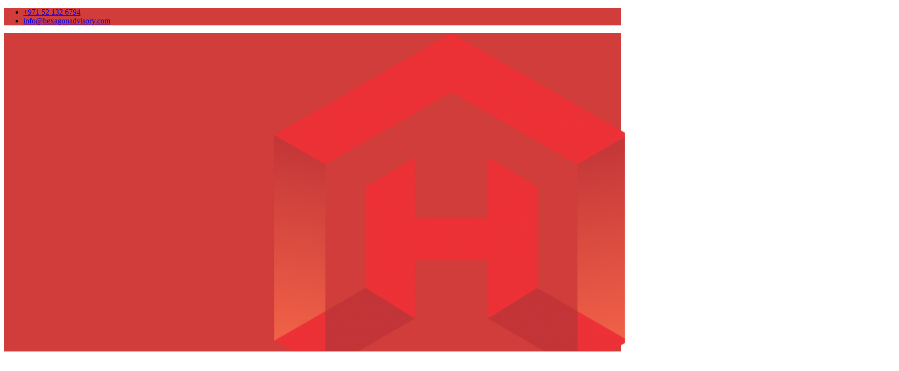

--- FILE ---
content_type: text/html; charset=UTF-8
request_url: https://www.hexagonadvisory.com/our-services/international-tax-planning/
body_size: 29601
content:

<!doctype html>
<html dir="ltr" lang="en-US" prefix="og: https://ogp.me/ns#" >
<head><!--WPC_INSERT_CRITICAL--><!--WPC_INSERT_PRELOAD_MAIN--><!--WPC_INSERT_PRELOAD-->
	<meta charset="UTF-8">
    	<meta name="viewport" content="width=device-width, initial-scale=1">
	<link rel="profile" href="https://gmpg.org/xfn/11">
	<title>International Tax Planners UAE, Taxation Services in Dubai</title>
	<style>img:is([sizes="auto" i], [sizes^="auto," i]) { contain-intrinsic-size: 3000px 1500px }</style>
	
		<!-- All in One SEO Pro 4.8.7.2 - aioseo.com -->
	<meta name="description" content="International Tax Planners Uae - Hexagon Advisory Limited is one among the top branded business consultants in UAE providing Taxation Services in Dubai." />
	<meta name="robots" content="max-image-preview:large" />
	<meta name="google-site-verification" content="vvxNZlnc_zm0Ojq0PJXZHgyeD-itXucDecICppPFqps" />
	<link rel="canonical" href="https://www.hexagonadvisory.com/our-services/international-tax-planning/" />
	<meta name="generator" content="All in One SEO Pro (AIOSEO) 4.8.7.2" />
		<meta property="og:locale" content="en_US" />
		<meta property="og:site_name" content="Hexagon - Advisory Limited |" />
		<meta property="og:type" content="article" />
		<meta property="og:title" content="International Tax Planners UAE, Taxation Services in Dubai" />
		<meta property="og:description" content="International Tax Planners Uae - Hexagon Advisory Limited is one among the top branded business consultants in UAE providing Taxation Services in Dubai." />
		<meta property="og:url" content="https://www.hexagonadvisory.com/our-services/international-tax-planning/" />
		<meta property="og:image" content="https://www.hexagonadvisory.com/wp-content/uploads/2021/09/Hexagon_logo.png" />
		<meta property="og:image:secure_url" content="https://www.hexagonadvisory.com/wp-content/uploads/2021/09/Hexagon_logo.png" />
		<meta property="article:published_time" content="2013-06-20T09:07:01+00:00" />
		<meta property="article:modified_time" content="2025-10-25T09:42:09+00:00" />
		<meta name="twitter:card" content="summary" />
		<meta name="twitter:title" content="International Tax Planners UAE, Taxation Services in Dubai" />
		<meta name="twitter:description" content="International Tax Planners Uae - Hexagon Advisory Limited is one among the top branded business consultants in UAE providing Taxation Services in Dubai." />
		<meta name="twitter:image" content="https://www.hexagonadvisory.com/wp-content/uploads/2021/09/Hexagon_logo.png" />
		<script type="application/ld+json" class="aioseo-schema">
			{"@context":"https:\/\/schema.org","@graph":[{"@type":"BreadcrumbList","@id":"https:\/\/www.hexagonadvisory.com\/our-services\/international-tax-planning\/#breadcrumblist","itemListElement":[{"@type":"ListItem","@id":"https:\/\/www.hexagonadvisory.com#listItem","position":1,"name":"Home","item":"https:\/\/www.hexagonadvisory.com","nextItem":{"@type":"ListItem","@id":"https:\/\/www.hexagonadvisory.com\/our-services\/#listItem","name":"Our Services"}},{"@type":"ListItem","@id":"https:\/\/www.hexagonadvisory.com\/our-services\/#listItem","position":2,"name":"Our Services","item":"https:\/\/www.hexagonadvisory.com\/our-services\/","nextItem":{"@type":"ListItem","@id":"https:\/\/www.hexagonadvisory.com\/our-services\/international-tax-planning\/#listItem","name":"International Tax Planning"},"previousItem":{"@type":"ListItem","@id":"https:\/\/www.hexagonadvisory.com#listItem","name":"Home"}},{"@type":"ListItem","@id":"https:\/\/www.hexagonadvisory.com\/our-services\/international-tax-planning\/#listItem","position":3,"name":"International Tax Planning","previousItem":{"@type":"ListItem","@id":"https:\/\/www.hexagonadvisory.com\/our-services\/#listItem","name":"Our Services"}}]},{"@type":"Organization","@id":"https:\/\/www.hexagonadvisory.com\/#organization","name":"Hexagon - Advisory Limited","url":"https:\/\/www.hexagonadvisory.com\/","logo":{"@type":"ImageObject","url":"https:\/\/www.hexagonadvisory.com\/wp-content\/uploads\/2021\/09\/Hexagon_logo.png","@id":"https:\/\/www.hexagonadvisory.com\/our-services\/international-tax-planning\/#organizationLogo","width":1834,"height":1227},"image":{"@id":"https:\/\/www.hexagonadvisory.com\/our-services\/international-tax-planning\/#organizationLogo"}},{"@type":"WebPage","@id":"https:\/\/www.hexagonadvisory.com\/our-services\/international-tax-planning\/#webpage","url":"https:\/\/www.hexagonadvisory.com\/our-services\/international-tax-planning\/","name":"International Tax Planners UAE, Taxation Services in Dubai","description":"International Tax Planners Uae - Hexagon Advisory Limited is one among the top branded business consultants in UAE providing Taxation Services in Dubai.","inLanguage":"en-US","isPartOf":{"@id":"https:\/\/www.hexagonadvisory.com\/#website"},"breadcrumb":{"@id":"https:\/\/www.hexagonadvisory.com\/our-services\/international-tax-planning\/#breadcrumblist"},"datePublished":"2013-06-20T09:07:01+00:00","dateModified":"2025-10-25T09:42:09+00:00"},{"@type":"WebSite","@id":"https:\/\/www.hexagonadvisory.com\/#website","url":"https:\/\/www.hexagonadvisory.com\/","name":"Hexagon - Advisory Limited","inLanguage":"en-US","publisher":{"@id":"https:\/\/www.hexagonadvisory.com\/#organization"}}]}
		</script>
		<!-- All in One SEO Pro -->

<link rel='dns-prefetch' href='//www.googletagmanager.com' />
<link rel='dns-prefetch' href='//fonts.googleapis.com' />
<link rel="alternate" type="application/rss+xml" title="Hexagon - Advisory Limited &raquo; Feed" href="https://www.hexagonadvisory.com/feed/" />
<link rel="alternate" type="application/rss+xml" title="Hexagon - Advisory Limited &raquo; Comments Feed" href="https://www.hexagonadvisory.com/comments/feed/" />
<script type="text/placeholder" data-script-id="delayed-script-0"></script>
<link rel='stylesheet' id='jobman-display-css' href='https://www.hexagonadvisory.com/wp-content/plugins/job-manager/css/display.css?ver=0.7.25' type='text/css' media='all' />
<style id='wp-emoji-styles-inline-css' type='text/css'>

	img.wp-smiley, img.emoji {
		display: inline !important;
		border: none !important;
		box-shadow: none !important;
		height: 1em !important;
		width: 1em !important;
		margin: 0 0.07em !important;
		vertical-align: -0.1em !important;
		background: none !important;
		padding: 0 !important;
	}
</style>
<link rel='stylesheet' id='wp-block-library-css' href='https://www.hexagonadvisory.com/wp-includes/css/dist/block-library/style.min.css?ver=6.8.3' type='text/css' media='all' />
<style id='wp-block-library-theme-inline-css' type='text/css'>
.wp-block-audio :where(figcaption){color:#555;font-size:13px;text-align:center}.is-dark-theme .wp-block-audio :where(figcaption){color:#ffffffa6}.wp-block-audio{margin:0 0 1em}.wp-block-code{border:1px solid #ccc;border-radius:4px;font-family:Menlo,Consolas,monaco,monospace;padding:.8em 1em}.wp-block-embed :where(figcaption){color:#555;font-size:13px;text-align:center}.is-dark-theme .wp-block-embed :where(figcaption){color:#ffffffa6}.wp-block-embed{margin:0 0 1em}.blocks-gallery-caption{color:#555;font-size:13px;text-align:center}.is-dark-theme .blocks-gallery-caption{color:#ffffffa6}:root :where(.wp-block-image figcaption){color:#555;font-size:13px;text-align:center}.is-dark-theme :root :where(.wp-block-image figcaption){color:#ffffffa6}.wp-block-image{margin:0 0 1em}.wp-block-pullquote{border-bottom:4px solid;border-top:4px solid;color:currentColor;margin-bottom:1.75em}.wp-block-pullquote cite,.wp-block-pullquote footer,.wp-block-pullquote__citation{color:currentColor;font-size:.8125em;font-style:normal;text-transform:uppercase}.wp-block-quote{border-left:.25em solid;margin:0 0 1.75em;padding-left:1em}.wp-block-quote cite,.wp-block-quote footer{color:currentColor;font-size:.8125em;font-style:normal;position:relative}.wp-block-quote:where(.has-text-align-right){border-left:none;border-right:.25em solid;padding-left:0;padding-right:1em}.wp-block-quote:where(.has-text-align-center){border:none;padding-left:0}.wp-block-quote.is-large,.wp-block-quote.is-style-large,.wp-block-quote:where(.is-style-plain){border:none}.wp-block-search .wp-block-search__label{font-weight:700}.wp-block-search__button{border:1px solid #ccc;padding:.375em .625em}:where(.wp-block-group.has-background){padding:1.25em 2.375em}.wp-block-separator.has-css-opacity{opacity:.4}.wp-block-separator{border:none;border-bottom:2px solid;margin-left:auto;margin-right:auto}.wp-block-separator.has-alpha-channel-opacity{opacity:1}.wp-block-separator:not(.is-style-wide):not(.is-style-dots){width:100px}.wp-block-separator.has-background:not(.is-style-dots){border-bottom:none;height:1px}.wp-block-separator.has-background:not(.is-style-wide):not(.is-style-dots){height:2px}.wp-block-table{margin:0 0 1em}.wp-block-table td,.wp-block-table th{word-break:normal}.wp-block-table :where(figcaption){color:#555;font-size:13px;text-align:center}.is-dark-theme .wp-block-table :where(figcaption){color:#ffffffa6}.wp-block-video :where(figcaption){color:#555;font-size:13px;text-align:center}.is-dark-theme .wp-block-video :where(figcaption){color:#ffffffa6}.wp-block-video{margin:0 0 1em}:root :where(.wp-block-template-part.has-background){margin-bottom:0;margin-top:0;padding:1.25em 2.375em}
</style>
<style id='classic-theme-styles-inline-css' type='text/css'>
/*! This file is auto-generated */
.wp-block-button__link{color:#fff;background-color:#32373c;border-radius:9999px;box-shadow:none;text-decoration:none;padding:calc(.667em + 2px) calc(1.333em + 2px);font-size:1.125em}.wp-block-file__button{background:#32373c;color:#fff;text-decoration:none}
</style>
<style id='global-styles-inline-css' type='text/css'>
:root{--wp--preset--aspect-ratio--square: 1;--wp--preset--aspect-ratio--4-3: 4/3;--wp--preset--aspect-ratio--3-4: 3/4;--wp--preset--aspect-ratio--3-2: 3/2;--wp--preset--aspect-ratio--2-3: 2/3;--wp--preset--aspect-ratio--16-9: 16/9;--wp--preset--aspect-ratio--9-16: 9/16;--wp--preset--color--black: #000000;--wp--preset--color--cyan-bluish-gray: #abb8c3;--wp--preset--color--white: #ffffff;--wp--preset--color--pale-pink: #f78da7;--wp--preset--color--vivid-red: #cf2e2e;--wp--preset--color--luminous-vivid-orange: #ff6900;--wp--preset--color--luminous-vivid-amber: #fcb900;--wp--preset--color--light-green-cyan: #7bdcb5;--wp--preset--color--vivid-green-cyan: #00d084;--wp--preset--color--pale-cyan-blue: #8ed1fc;--wp--preset--color--vivid-cyan-blue: #0693e3;--wp--preset--color--vivid-purple: #9b51e0;--wp--preset--gradient--vivid-cyan-blue-to-vivid-purple: linear-gradient(135deg,rgba(6,147,227,1) 0%,rgb(155,81,224) 100%);--wp--preset--gradient--light-green-cyan-to-vivid-green-cyan: linear-gradient(135deg,rgb(122,220,180) 0%,rgb(0,208,130) 100%);--wp--preset--gradient--luminous-vivid-amber-to-luminous-vivid-orange: linear-gradient(135deg,rgba(252,185,0,1) 0%,rgba(255,105,0,1) 100%);--wp--preset--gradient--luminous-vivid-orange-to-vivid-red: linear-gradient(135deg,rgba(255,105,0,1) 0%,rgb(207,46,46) 100%);--wp--preset--gradient--very-light-gray-to-cyan-bluish-gray: linear-gradient(135deg,rgb(238,238,238) 0%,rgb(169,184,195) 100%);--wp--preset--gradient--cool-to-warm-spectrum: linear-gradient(135deg,rgb(74,234,220) 0%,rgb(151,120,209) 20%,rgb(207,42,186) 40%,rgb(238,44,130) 60%,rgb(251,105,98) 80%,rgb(254,248,76) 100%);--wp--preset--gradient--blush-light-purple: linear-gradient(135deg,rgb(255,206,236) 0%,rgb(152,150,240) 100%);--wp--preset--gradient--blush-bordeaux: linear-gradient(135deg,rgb(254,205,165) 0%,rgb(254,45,45) 50%,rgb(107,0,62) 100%);--wp--preset--gradient--luminous-dusk: linear-gradient(135deg,rgb(255,203,112) 0%,rgb(199,81,192) 50%,rgb(65,88,208) 100%);--wp--preset--gradient--pale-ocean: linear-gradient(135deg,rgb(255,245,203) 0%,rgb(182,227,212) 50%,rgb(51,167,181) 100%);--wp--preset--gradient--electric-grass: linear-gradient(135deg,rgb(202,248,128) 0%,rgb(113,206,126) 100%);--wp--preset--gradient--midnight: linear-gradient(135deg,rgb(2,3,129) 0%,rgb(40,116,252) 100%);--wp--preset--font-size--small: 13px;--wp--preset--font-size--medium: 20px;--wp--preset--font-size--large: 36px;--wp--preset--font-size--x-large: 42px;--wp--preset--spacing--20: 0.44rem;--wp--preset--spacing--30: 0.67rem;--wp--preset--spacing--40: 1rem;--wp--preset--spacing--50: 1.5rem;--wp--preset--spacing--60: 2.25rem;--wp--preset--spacing--70: 3.38rem;--wp--preset--spacing--80: 5.06rem;--wp--preset--shadow--natural: 6px 6px 9px rgba(0, 0, 0, 0.2);--wp--preset--shadow--deep: 12px 12px 50px rgba(0, 0, 0, 0.4);--wp--preset--shadow--sharp: 6px 6px 0px rgba(0, 0, 0, 0.2);--wp--preset--shadow--outlined: 6px 6px 0px -3px rgba(255, 255, 255, 1), 6px 6px rgba(0, 0, 0, 1);--wp--preset--shadow--crisp: 6px 6px 0px rgba(0, 0, 0, 1);}:where(.is-layout-flex){gap: 0.5em;}:where(.is-layout-grid){gap: 0.5em;}body .is-layout-flex{display: flex;}.is-layout-flex{flex-wrap: wrap;align-items: center;}.is-layout-flex > :is(*, div){margin: 0;}body .is-layout-grid{display: grid;}.is-layout-grid > :is(*, div){margin: 0;}:where(.wp-block-columns.is-layout-flex){gap: 2em;}:where(.wp-block-columns.is-layout-grid){gap: 2em;}:where(.wp-block-post-template.is-layout-flex){gap: 1.25em;}:where(.wp-block-post-template.is-layout-grid){gap: 1.25em;}.has-black-color{color: var(--wp--preset--color--black) !important;}.has-cyan-bluish-gray-color{color: var(--wp--preset--color--cyan-bluish-gray) !important;}.has-white-color{color: var(--wp--preset--color--white) !important;}.has-pale-pink-color{color: var(--wp--preset--color--pale-pink) !important;}.has-vivid-red-color{color: var(--wp--preset--color--vivid-red) !important;}.has-luminous-vivid-orange-color{color: var(--wp--preset--color--luminous-vivid-orange) !important;}.has-luminous-vivid-amber-color{color: var(--wp--preset--color--luminous-vivid-amber) !important;}.has-light-green-cyan-color{color: var(--wp--preset--color--light-green-cyan) !important;}.has-vivid-green-cyan-color{color: var(--wp--preset--color--vivid-green-cyan) !important;}.has-pale-cyan-blue-color{color: var(--wp--preset--color--pale-cyan-blue) !important;}.has-vivid-cyan-blue-color{color: var(--wp--preset--color--vivid-cyan-blue) !important;}.has-vivid-purple-color{color: var(--wp--preset--color--vivid-purple) !important;}.has-black-background-color{background-color: var(--wp--preset--color--black) !important;}.has-cyan-bluish-gray-background-color{background-color: var(--wp--preset--color--cyan-bluish-gray) !important;}.has-white-background-color{background-color: var(--wp--preset--color--white) !important;}.has-pale-pink-background-color{background-color: var(--wp--preset--color--pale-pink) !important;}.has-vivid-red-background-color{background-color: var(--wp--preset--color--vivid-red) !important;}.has-luminous-vivid-orange-background-color{background-color: var(--wp--preset--color--luminous-vivid-orange) !important;}.has-luminous-vivid-amber-background-color{background-color: var(--wp--preset--color--luminous-vivid-amber) !important;}.has-light-green-cyan-background-color{background-color: var(--wp--preset--color--light-green-cyan) !important;}.has-vivid-green-cyan-background-color{background-color: var(--wp--preset--color--vivid-green-cyan) !important;}.has-pale-cyan-blue-background-color{background-color: var(--wp--preset--color--pale-cyan-blue) !important;}.has-vivid-cyan-blue-background-color{background-color: var(--wp--preset--color--vivid-cyan-blue) !important;}.has-vivid-purple-background-color{background-color: var(--wp--preset--color--vivid-purple) !important;}.has-black-border-color{border-color: var(--wp--preset--color--black) !important;}.has-cyan-bluish-gray-border-color{border-color: var(--wp--preset--color--cyan-bluish-gray) !important;}.has-white-border-color{border-color: var(--wp--preset--color--white) !important;}.has-pale-pink-border-color{border-color: var(--wp--preset--color--pale-pink) !important;}.has-vivid-red-border-color{border-color: var(--wp--preset--color--vivid-red) !important;}.has-luminous-vivid-orange-border-color{border-color: var(--wp--preset--color--luminous-vivid-orange) !important;}.has-luminous-vivid-amber-border-color{border-color: var(--wp--preset--color--luminous-vivid-amber) !important;}.has-light-green-cyan-border-color{border-color: var(--wp--preset--color--light-green-cyan) !important;}.has-vivid-green-cyan-border-color{border-color: var(--wp--preset--color--vivid-green-cyan) !important;}.has-pale-cyan-blue-border-color{border-color: var(--wp--preset--color--pale-cyan-blue) !important;}.has-vivid-cyan-blue-border-color{border-color: var(--wp--preset--color--vivid-cyan-blue) !important;}.has-vivid-purple-border-color{border-color: var(--wp--preset--color--vivid-purple) !important;}.has-vivid-cyan-blue-to-vivid-purple-gradient-background{background: var(--wp--preset--gradient--vivid-cyan-blue-to-vivid-purple) !important;}.has-light-green-cyan-to-vivid-green-cyan-gradient-background{background: var(--wp--preset--gradient--light-green-cyan-to-vivid-green-cyan) !important;}.has-luminous-vivid-amber-to-luminous-vivid-orange-gradient-background{background: var(--wp--preset--gradient--luminous-vivid-amber-to-luminous-vivid-orange) !important;}.has-luminous-vivid-orange-to-vivid-red-gradient-background{background: var(--wp--preset--gradient--luminous-vivid-orange-to-vivid-red) !important;}.has-very-light-gray-to-cyan-bluish-gray-gradient-background{background: var(--wp--preset--gradient--very-light-gray-to-cyan-bluish-gray) !important;}.has-cool-to-warm-spectrum-gradient-background{background: var(--wp--preset--gradient--cool-to-warm-spectrum) !important;}.has-blush-light-purple-gradient-background{background: var(--wp--preset--gradient--blush-light-purple) !important;}.has-blush-bordeaux-gradient-background{background: var(--wp--preset--gradient--blush-bordeaux) !important;}.has-luminous-dusk-gradient-background{background: var(--wp--preset--gradient--luminous-dusk) !important;}.has-pale-ocean-gradient-background{background: var(--wp--preset--gradient--pale-ocean) !important;}.has-electric-grass-gradient-background{background: var(--wp--preset--gradient--electric-grass) !important;}.has-midnight-gradient-background{background: var(--wp--preset--gradient--midnight) !important;}.has-small-font-size{font-size: var(--wp--preset--font-size--small) !important;}.has-medium-font-size{font-size: var(--wp--preset--font-size--medium) !important;}.has-large-font-size{font-size: var(--wp--preset--font-size--large) !important;}.has-x-large-font-size{font-size: var(--wp--preset--font-size--x-large) !important;}
:where(.wp-block-post-template.is-layout-flex){gap: 1.25em;}:where(.wp-block-post-template.is-layout-grid){gap: 1.25em;}
:where(.wp-block-columns.is-layout-flex){gap: 2em;}:where(.wp-block-columns.is-layout-grid){gap: 2em;}
:root :where(.wp-block-pullquote){font-size: 1.5em;line-height: 1.6;}
</style>
<link rel='stylesheet' id='contact-form-7-css' href='https://www.hexagonadvisory.com/wp-content/plugins/contact-form-7/includes/css/styles.css?ver=5.6' type='text/css' media='all' />
<link rel='stylesheet' id='cookie-law-info-css' href='https://www.hexagonadvisory.com/wp-content/plugins/cookie-law-info/legacy/public/css/cookie-law-info-public.css?ver=3.0.8' type='text/css' media='all' />
<link rel='stylesheet' id='cookie-law-info-gdpr-css' href='https://www.hexagonadvisory.com/wp-content/plugins/cookie-law-info/legacy/public/css/cookie-law-info-gdpr.css?ver=3.0.8' type='text/css' media='all' />
<link rel='stylesheet' id='rs-plugin-settings-css' href='https://www.hexagonadvisory.com/wp-content/plugins/revslider/public/assets/css/rs6.css?ver=6.1.5' type='text/css' media='all' />
<style id='rs-plugin-settings-inline-css' type='text/css'>
#rs-demo-id {}
</style>
<link rel='stylesheet' id='wpcf7-redirect-script-frontend-css' href='https://www.hexagonadvisory.com/wp-content/plugins/wpcf7-redirect/build/css/wpcf7-redirect-frontend.min.css?ver=6.8.3' type='text/css' media='all' />
<link rel='stylesheet' id='bdevselement-main-css' href='https://www.hexagonadvisory.com/wp-content/plugins/bdevs-element/assets/css/bdevs-element.css?ver=1.0.2' type='text/css' media='all' />
<link rel='stylesheet' id='pixeen-fonts-css' href='//fonts.googleapis.com/css?family=Montserrat%3A300%2C400%2C500%2C600%2C700%2C800%7CRubik%3A300%2C400%2C500%2C600%2C700&#038;ver=1.0.0' type='text/css' media='all' />
<link rel='stylesheet' id='bootstrap-css' href='https://www.hexagonadvisory.com/wp-content/themes/pixeen/assets/css/bootstrap.min.css?ver=6.8.3' type='text/css' media='all' />
<link rel='stylesheet' id='lightcase-css' href='https://www.hexagonadvisory.com/wp-content/themes/pixeen/assets/css/lightcase.css?ver=6.8.3' type='text/css' media='all' />
<link rel='stylesheet' id='meanmenu-css' href='https://www.hexagonadvisory.com/wp-content/themes/pixeen/assets/css/meanmenu.css?ver=6.8.3' type='text/css' media='all' />
<link rel='stylesheet' id='nice-select-css' href='https://www.hexagonadvisory.com/wp-content/themes/pixeen/assets/css/nice-select.css?ver=6.8.3' type='text/css' media='all' />
<link rel='stylesheet' id='font-awesome-pro-css' href='https://www.hexagonadvisory.com/wp-content/themes/pixeen/assets/css/font-awesome-pro-min.css?ver=6.8.3' type='text/css' media='all' />
<link rel='stylesheet' id='owl-carousel-css' href='https://www.hexagonadvisory.com/wp-content/themes/pixeen/assets/css/owl.carousel.min.css?ver=6.8.3' type='text/css' media='all' />
<link rel='stylesheet' id='odometer-css' href='https://www.hexagonadvisory.com/wp-content/themes/pixeen/assets/css/odometer.css?ver=6.8.3' type='text/css' media='all' />
<link rel='stylesheet' id='animate-css' href='https://www.hexagonadvisory.com/wp-content/themes/pixeen/assets/css/animate.min.css?ver=6.8.3' type='text/css' media='all' />
<link rel='stylesheet' id='preloader-css' href='https://www.hexagonadvisory.com/wp-content/themes/pixeen/assets/css/preloader.css?ver=6.8.3' type='text/css' media='all' />
<link rel='stylesheet' id='flaticon-css' href='https://www.hexagonadvisory.com/wp-content/themes/pixeen/assets/css/flaticon.css?ver=6.8.3' type='text/css' media='all' />
<link rel='stylesheet' id='magnific-popup-css' href='https://www.hexagonadvisory.com/wp-content/themes/pixeen/assets/css/magnific-popup.css?ver=6.8.3' type='text/css' media='all' />
<link rel='stylesheet' id='slick-css' href='https://www.hexagonadvisory.com/wp-content/themes/pixeen/assets/css/slick.css?ver=6.8.3' type='text/css' media='all' />
<link rel='stylesheet' id='pixeen-core-css' href='https://www.hexagonadvisory.com/wp-content/themes/pixeen/assets/css/pixeen-core.css?ver=6.8.3' type='text/css' media='all' />
<link rel='stylesheet' id='pixeen-unit-css' href='https://www.hexagonadvisory.com/wp-content/themes/pixeen/assets/css/pixeen-unit.css?ver=6.8.3' type='text/css' media='all' />
<link rel='stylesheet' id='pixeen-style-css' href='https://www.hexagonadvisory.com/wp-content/themes/pixeen-child/style.css?ver=6.8.3' type='text/css' media='all' />
<link rel='stylesheet' id='pixeen-responsive-css' href='https://www.hexagonadvisory.com/wp-content/themes/pixeen/assets/css/responsive.css?ver=6.8.3' type='text/css' media='all' />
<link rel='stylesheet' id='pixeen-custom-css' href='https://www.hexagonadvisory.com/wp-content/themes/pixeen/assets/css/pixeen-custom.css?ver=6.8.3' type='text/css' media='all' />
<style id='pixeen-custom-inline-css' type='text/css'>
.quote-btn, .site-btn__s2, .ab-icon i, .author-content h5.left-line::before, .quote-form .quote-btn, .t-social span, .t-social-side a:hover, .footer-info .single-item:nth-child(2) .inner, .project-item__link:hover, .hero__item, .post-box:hover .post-box__content, .wpcf7-form-control.wpcf7-submit.site-btn.site-btn__s2, .site-btn__2, .call-info__icon, .top-date a, .blog-arrow a, .sidebar__list li:hover .icon, .contact-form__3 .site-btn__2, .design-item:hover, .postcard-item:hover, .btn-border:hover, .contact-info:hover, .sidebar-search-form button, .widget .sidebar__title::before, .z-btn, .tagcloud a:hover, .blog__pagination ul li span.current, .blog__pagination ul li:hover a, blockquote cite::before, .blog-post-tag a:hover, .site-btn.site-btn__s2.btn-border:hover { background: #d03d3a}.section-header .sub-heading, .sv-details a:hover, .project-item__subtitle, .project-item__subtitle span, .author-content h5 .desig, .team-box__content .designation, .newslater__form-2 button, .footer-widget__2 .recent-news__date i, .footer-widget ul li a i, .header__info li a:hover, .mainmenu ul li:hover a, .mainmenu ul li .sub-menu li a:hover, .project-item__link, .header-style-2 .header__info li a i, .feature-item__content--2 .inline-btn:hover, .about-lists ul li i, .project-item__title a:hover, .service-item:hover .service-item__title, span.price-offer, .post-box__content .date-author, .main-list ul li i, .ab-phone-icon i, .latest-post-meta span i, .latest-blog-title a:hover, .author__box--text .designation, .wp-box:hover .wp-box__title, .postcard-item__price, .contact-help-item .contact-icon i, .post-form-area .input-text::before, .widget li a:hover, .widget ul li a::before, .post-meta span i, .blog-title a:hover, .rc-text h6 a:hover, .post-meta a:hover, blockquote::before, blockquote cite::before, .section-header span { color: #d03d3a}.faqs .card .title > button::after, .postcard-item:hover, .btn-border:hover, .post-form-area .input-text input:focus, .post-form-area .input-text textarea:focus, .blog-post-tag a:hover, .post-input textarea:focus, .faqs .card button.btn.btn-link::after { border-color: #d03d3a}
a.quote-btn:hover, .hero .site-btn:hover, .site-btn__s2:hover, .wpcf7-form-control.wpcf7-submit.site-btn.site-btn__s2:hover { background: #d03d3a}.ddf{ color: #d03d3a}.dsd { border-color: #d03d3a}
.team-box__2:hover .t-social span, .project-item__hover:hover::before, .site-btn__2:hover{ background: #d03d3a}.ddf{ color: #d03d3a}.dsd { border-color: #d03d3a}
.header__top { background: #d03d3a}.ddf{ color: #d03d3a}.dsd { border-color: #d03d3a}
.header__bottom { background: #d03d3a}.ddf{ color: #d03d3a}.dsd { border-color: #d03d3a}
</style>
<link rel='stylesheet' id='elementor-icons-css' href='https://www.hexagonadvisory.com/wp-content/plugins/elementor/assets/lib/eicons/css/elementor-icons.min.css?ver=5.21.0' type='text/css' media='all' />
<link rel='stylesheet' id='elementor-frontend-css' href='https://www.hexagonadvisory.com/wp-content/plugins/elementor/assets/css/frontend-lite.min.css?ver=3.15.3' type='text/css' media='all' />
<link rel='stylesheet' id='swiper-css' href='https://www.hexagonadvisory.com/wp-content/plugins/elementor/assets/lib/swiper/css/swiper.min.css?ver=5.3.6' type='text/css' media='all' />
<link rel='stylesheet' id='elementor-post-1908-css' href='https://www.hexagonadvisory.com/wp-content/uploads/elementor/css/post-1908.css?ver=1693894793' type='text/css' media='all' />
<link rel='stylesheet' id='elementor-pro-css' href='https://www.hexagonadvisory.com/wp-content/plugins/elementor-pro/assets/css/frontend-lite.min.css?ver=3.14.1' type='text/css' media='all' />
<link rel='stylesheet' id='elementor-global-css' href='https://www.hexagonadvisory.com/wp-content/uploads/elementor/css/global.css?ver=1693894794' type='text/css' media='all' />
<link rel='stylesheet' id='tablepress-default-css' href='https://www.hexagonadvisory.com/wp-content/plugins/tablepress/css/default.min.css?ver=1.14' type='text/css' media='all' />
<link rel='stylesheet' id='parent-style-css' href='https://www.hexagonadvisory.com/wp-content/themes/pixeen-child/style.css?ver=6.8.3' type='text/css' media='all' />
<link rel='stylesheet' id='wpgdprc.css-css' href='https://www.hexagonadvisory.com/wp-content/plugins/wp-gdpr-compliance/dist/css/front.min.css?ver=1632383522' type='text/css' media='all' />
<style id='wpgdprc.css-inline-css' type='text/css'>

            div.wpgdprc .wpgdprc-switch .wpgdprc-switch-inner:before { content: 'Yes'; }
            div.wpgdprc .wpgdprc-switch .wpgdprc-switch-inner:after { content: 'No'; }
        
</style>
<link rel='stylesheet' id='google-fonts-1-css' href='https://fonts.googleapis.com/css?family=Rubik%3A100%2C100italic%2C200%2C200italic%2C300%2C300italic%2C400%2C400italic%2C500%2C500italic%2C600%2C600italic%2C700%2C700italic%2C800%2C800italic%2C900%2C900italic&#038;display=auto&#038;ver=6.8.3' type='text/css' media='all' />
<link rel="preconnect" href="https://fonts.gstatic.com/" crossorigin><script type="text/javascript">var n489D_vars={"triggerDomEvent":"true", "delayOn":"false", "triggerElementor":"true", "linkPreload":"false", "excludeLink":["add-to-cart"]};</script><script type="text/placeholder" data-script-id="delayed-script-1"></script><script type="text/placeholder" data-script-id="delayed-script-2"></script>
<script type="text/placeholder" data-script-id="delayed-script-3"></script>
<script type="text/placeholder" data-script-id="delayed-script-4"></script>
<script type="text/placeholder" data-script-id="delayed-script-5"></script>
<script type="text/placeholder" data-script-id="delayed-script-6"></script>
<script type="text/placeholder" data-script-id="delayed-script-7"></script>
<script type="text/placeholder" data-script-id="delayed-script-8"></script>
<script type="text/placeholder" data-script-id="delayed-script-9"></script>
<script type="text/placeholder" data-script-id="delayed-script-10"></script>
<script type="text/placeholder" data-script-id="delayed-script-11"></script>

<!-- Google tag (gtag.js) snippet added by Site Kit -->
<!-- Google Analytics snippet added by Site Kit -->
<script type="text/placeholder" data-script-id="delayed-script-12"></script>
<script type="text/placeholder" data-script-id="delayed-script-13"></script>
<link rel="https://api.w.org/" href="https://www.hexagonadvisory.com/wp-json/" /><link rel="alternate" title="JSON" type="application/json" href="https://www.hexagonadvisory.com/wp-json/wp/v2/pages/44" /><link rel="EditURI" type="application/rsd+xml" title="RSD" href="https://www.hexagonadvisory.com/xmlrpc.php?rsd" />
<meta name="generator" content="WordPress 6.8.3" />
<link rel='shortlink' href='https://www.hexagonadvisory.com/?p=44' />
<link rel="alternate" title="oEmbed (JSON)" type="application/json+oembed" href="https://www.hexagonadvisory.com/wp-json/oembed/1.0/embed?url=https%3A%2F%2Fwww.hexagonadvisory.com%2Four-services%2Finternational-tax-planning%2F" />
<link rel="alternate" title="oEmbed (XML)" type="text/xml+oembed" href="https://www.hexagonadvisory.com/wp-json/oembed/1.0/embed?url=https%3A%2F%2Fwww.hexagonadvisory.com%2Four-services%2Finternational-tax-planning%2F&#038;format=xml" />
<style type="text/css">
  #flags { display:none; }
</style>
<style type="text/css">
#google_language_translator {color: transparent;}
.goog-te-gadget .goog-te-combo {margin: 2px 0px !important;}
.goog-tooltip {display: none !important;}
.goog-tooltip:hover {display: none !important;}
.goog-text-highlight {background-color: transparent !important; border: none !important;box-shadow: none !important;}
</style>
<style type="text/css">
#google_language_translator a {display: none !important;}
.goog-te-gadget {color:transparent !important;}
.goog-te-gadget .goog-te-combo {margin: 2px 0px !important;}
.goog-tooltip {display: none !important;}
.goog-tooltip:hover {display: none !important;}
.goog-text-highlight {background-color: transparent !important; border: none !important; box-shadow: none !important;}
</style>
  <style type="text/css">
	#flags a { display:inline-block; width:16px; height:12px; }
  </style>
	          <style type="text/css">
			#flags a.chinese { display:none; }
          </style>
	     		  <style type="text/css">
	        #flags a.english { background:url("https://www.hexagonadvisory.com/wp-content/plugins/google-language-translator/images/united-states.png") 0px -1px no-repeat; }
          </style>
	               <style type="text/css">
			#flags a.french { display:none; }
          </style>
	               <style type="text/css">
			#flags a.german { display:none; }
          </style>
	               <style type="text/css">
			#flags a.italian { display:none; }
          </style>
	               <style type="text/css">
			#flags a.spanish { display:none; }
          </style>
	               <style type="text/css">
			#flags a.danish { display:none; }
          </style>
	     <meta name="generator" content="Site Kit by Google 1.167.0" /><!-- Global site tag (gtag.js) - Google Analytics -->
<script type="text/placeholder" data-script-id="delayed-script-14"></script>
<script type="text/placeholder" data-script-id="delayed-script-15"></script>
    <link rel="shortcut icon" type="image/x-icon" href="https://www.hexagonadvisory.com/wp-content/uploads/2021/09/hex-fav.png">

    <meta name="generator" content="Elementor 3.15.3; features: e_dom_optimization, e_optimized_assets_loading, e_optimized_css_loading, additional_custom_breakpoints; settings: css_print_method-external, google_font-enabled, font_display-auto">
<!-- Global site tag (gtag.js) - Google Ads -->
<script type="text/placeholder" data-script-id="delayed-script-16"></script>
<script type="text/placeholder" data-script-id="delayed-script-17"></script>
<!-- Google tag (gtag.js) -->
<script type="text/placeholder" data-script-id="delayed-script-18"></script>
<script type="text/placeholder" data-script-id="delayed-script-19"></script>
<meta name="generator" content="Powered by Slider Revolution 6.1.5 - responsive, Mobile-Friendly Slider Plugin for WordPress with comfortable drag and drop interface." />
<script type="text/placeholder" data-script-id="delayed-script-20"></script>
		<style type="text/css" id="wp-custom-css">
			body.page-id-1909 .breadcrumb-area {
	display:none;
}
.header__bottom.sticky-headers {
	position:fixed;
	top:0;
	background:#FFF;
	z-index:999999;
	width:100%;
	padding:5px 105px;
	border-bottom:1px solid #dddddd;
}
.footer__2 {
	background:#d03d3a;
	color:#FFF;
}
.footer__bottom--2 {
	background:#c32f2c;
	border-top:1px solid rgba(255,255,255,0.1);
}
.footer .social__links--2 a {
	background:none;
}
.footer-widget__2 ul li a, .footer__2 p a {
	color:#FFF;
}
.footer__2 p, .footer .copyright-text p {
	color:#FFF;
}
h1 { font-size:30px }
h2 { font-size:24px; margin-bottom:15px; }
h3 { 
	font-size:22px 
		font-size: 18px;
    border-bottom: 1px solid #1d2432;
    padding-bottom: 8px;
    margin-bottom: 12px;
}
h4 { font-size:20px }
h5 { font-size:18px }
h6 { font-size:16px }

.home-boxes {
    position: relative;
    width: 100%;
    float: left;
    cursor: pointer;
}
.home-boxes .front, .home-boxes .back {
    background: #fff;
/* 		box-shadow:0 0 10px rgba(0,0,0,0.1); */
    padding: 20px;
    text-align: center;
    border-radius: 10px;
    min-height: 400px;
    display: grid;
    justify-content: center;
    align-items: center;
}
.home-boxes .back, .home-boxes:hover .front {
    display: none;
}
.home-boxes:hover .back {
    display: grid;
    justify-content: center;
    align-items: center;
    background: rgba(255,255,255,1);
    color: #444444;
}
.home-boxes:hover .back h3 {
	color:#d03d3a;
	font-size:16px;
}
.home-boxes:hover .back a {
	color:#444444;
	text-decoration:underline;
}
.home-boxes .front h3 {
	color:#FFF;
	text-shadow:0 0 10px rgba(0,0,0,0.5);
}
.home-boxes .front.box-1 {
	background:url(https://www.hexagonadvisory.com/wp-content/uploads/2021/09/dubai.png);
	background-size:cover;
	color:#FFF;
}
.home-boxes .front.box-2 {
	background:url(https://www.hexagonadvisory.com/wp-content/uploads/2021/09/1-1.jpg);
	background-size:cover;
	color:#FFF;
}
.home-boxes .front.box-3 {
	background:url(https://www.hexagonadvisory.com/wp-content/uploads/2021/09/2-1.jpg);
	background-size:cover;
	color:#FFF;
}
.home-boxes .front.box-4 {
	background:url(https://www.hexagonadvisory.com/wp-content/uploads/2021/09/ras.png);
	background-size:cover;
	color:#FFF;
}
.mainmenu nav > ul > li {
	margin-right:15px;
}
/* .mainmenu {
    padding-left: 53px;
} */
.breadcrumb-area {
	padding:50px 0;
	background:#1d2432;
}
h1, h2, h3, h4, h5, h6 {
	color:#1d2432;
}
#wpcf7-f179-o1 input, #wpcf7-f179-o1 textarea {
	width:100%;
	background:#FFF;
	border:1px solid #dddddd;
	margin-bottom:20px;
}
#wpcf7-f179-o1 textarea {
	height:80px;
}
#wpcf7-f179-o1 input[type=submit] {
	background:#d03d3a;
	color:#FFF;
	font-size:16px;
	text-transform:uppercase;
	font-weight:bold;
	border:0;
}
.about-table table, .about-table tr, .about-table td {
border:0 !important;
	text-align:left !important;
}
.pixeen-page-content table, .pixeen-page-content th, .pixeen-page-content td {
	border:0;
	text-align:justify !important;
	vertical-align:top !important;
}
.about-table td {
		padding:0 !important;
}
.about-table table {
	margin-top:20px !important;
}
.rs-justify {
	text-align:justify !important;
}

.pixeen-page-content .post-entry > p { text-align:justify !important;}

.table_listing  {}

.table_listing td { border-bottom: 1px solid #DDDDDD !important; padding: 6px !important; text-align:left !important; }

.hding-padding-bottom { padding-bottom:30px !important; }

.ul_div li { text-align:justify !important;}

.pixeen-page-content h1 { text-align:left !important;}

.post-text p { text-align:justify;} 

.page-area.pt-120.pb-120, .blog-area.blog-single-area.pt-120.pb-80, .blog-area.pt-120.pb-90 { padding-top:50px!important }

.job-apply-table.table2 td textarea, .job-apply-table.table3 td input{ width:235px; border:solid 1px #cccccc!important; }

.job-apply-table.table2 td textarea, .job-apply-table.table3 td input{ width:235px; }

.wpcf7 table td input { border:solid 1px #cccccc!important; }

.wpcf7 table td input, .wpcf7 table td textarea { border:solid 1px #cccccc!important;
width:100%;
}

.job-apply-table.table1 td input, .job-apply-table.table2 td input, .job-apply-table.table3 td input {  border:solid 1px #cccccc!important; }

.job-apply-table.table3 .row5.totalrow14.field18.odd td input{float:left !important;}
.pixeen-page-content .post-entry > p {
	margin-bottom:20px;
}
#preloader {
	display:none !important;
}
.breadcrumb-text__title {
	font-size:50px;
}
.breadcrumb-text__title span {
	color:#FFF;
}
@media (min-width:1024px) and (max-width:1920px) {
.header-style-2 .header__bottom .col-xl-3{
	flex: 0 0 18%;
    max-width: 18%;
}
.header-style-2 .header__bottom .col-xl-9{
    flex: 0 0 82%;
    max-width: 82%;
}
	}
@media screen and (max-width:700px) {
	.mob-img-center td {
		display:block;
		width:100%;
		float:left;
		padding:0 !important;
	}
	.mob-img-center td img {
		margin-bottom:10px;
	}
	
	.table_listing_services.mob-img-center td img { padding:20px 0; }
	
	.header__bottom.sticky-headers {
    position: relative;
    top: auto;
    background: #FFF;
    z-index: 999999;
    width: 100%;
    padding: 5px 0;
    border-bottom: 0px solid #dddddd;
}
	.header__top {
		display:block !important;
		padding:10px 0 0 !important;
	}
	.header-style-2 .social__links a {
		font-size:22px;
	}
	.header__top .col-lg-7.col-md-12 {
		display:none;
	}
	.social__links {
		margin:0;
		border:0;
		float:none !important;
		display:block !important;
		    padding: 0 !important;
    text-align: center;
	}
	
	
}

.page-id-3275 .breadcrumb-area, .page-id-3275 footer.footer__2, .page-id-3275 header.header-style-2{ display:none; }

 .wht-clr a {color:#fff !important}

#cal-rqu {color:#fff !important}

.wp-singular.post-template-default span,.wp-singular.page-template span{

    display:inline !important;
}		</style>
		<style>.wpc-delay-elementor{display:none!important;}</style><style>.wpc-delay-elementor{display:none!important;}</style></head>

<body data-rsssl=1 class="wp-singular page-template page-template-page-sidebar page-template-page-sidebar-php page page-id-44 page-child parent-pageid-18 wp-custom-logo wp-embed-responsive wp-theme-pixeen wp-child-theme-pixeen-child no-sidebar elementor-default elementor-kit-1908">

            <div 
                class="elfsight-widget-whatsapp-chat elfsight-widget" 
                data-elfsight-whatsapp-chat-options="%7B%22facebookSubgoup%22%3Anull%2C%22whatsappSubgoup%22%3Anull%2C%22telegramSubgoup%22%3Anull%2C%22viberSubgoup%22%3Anull%2C%22rumbletalkSubgoup%22%3Anull%2C%22divider-1%22%3Anull%2C%22userAccessToken%22%3Anull%2C%22page%22%3Anull%2C%22phone%22%3A%22%2B971521326794%22%2C%22link%22%3Anull%2C%22userAccessTokenBubbleSubgroup%22%3Anull%2C%22bubbleIcon%22%3A%22whatsapp-chat%22%2C%22bubbleText%22%3Anull%2C%22picture%22%3A%22library%22%2C%22pictureLibrary%22%3A%7B%22photo%22%3A%22https%3A%5C%2F%5C%2Fpbs.twimg.com%5C%2Fprofile_images%5C%2F951055655594545153%5C%2FF6eybr-i.jpg%22%7D%2C%22pictureCustom%22%3Anull%2C%22name%22%3A%22Hexagon%20Advisory%22%2C%22nameCaptionType%22%3A%22replyTime%22%2C%22nameCaptionReplyTime%22%3A%22Typically%20replies%20within%20a%20day%22%2C%22nameCaptionCustom%22%3Anull%2C%22welcomeMessage%22%3A%22Hi%20there%20%5Cud83d%5Cudc4b%3Cbr%3E%3Cbr%3EHow%20can%20we%20help%20you%3F%22%2C%22buttonText%22%3A%22Start%20Chat%22%2C%22buttonIconVisible%22%3Atrue%2C%22position%22%3A%22floating%22%2C%22align%22%3A%22left%22%2C%22whereToDisplayChat%22%3A%22allPages%22%2C%22excludedPages%22%3A%5B%5D%2C%22specificPages%22%3A%5B%5D%2C%22devicesToDisplay%22%3A%5B%22mobile%22%2C%22desktop%22%5D%2C%22showChatTo%22%3A%22allVisitors%22%2C%22displayDays%22%3A%5B1%2C2%2C3%2C4%2C5%2C6%2C0%5D%2C%22timeSchedule%22%3Afalse%2C%22displayStartTime%22%3A%2200%3A00%22%2C%22displayEndTime%22%3A%2200%3A00%22%2C%22timeZone%22%3A0%2C%22timeOnPage%22%3A0%2C%22timeOnSite%22%3A0%2C%22scrollPosition%22%3A0%2C%22exiIntent%22%3Afalse%2C%22notifications%22%3A%5B%22bubbleBadge%22%2C%22tabTitle%22%5D%2C%22headerBackgroundColor%22%3A%22rgb%289%2C%2094%2C%2084%29%22%2C%22buttonColor%22%3A%22rgb%2879%2C%20206%2C%2093%29%22%2C%22bubbleBackgroundColor%22%3A%22rgb%2879%2C%20206%2C%2093%29%22%2C%22bubbleIconColor%22%3A%22rgb%28255%2C%20255%2C%20255%29%22%2C%22windowBackgroundColor%22%3A%22rgb%28230%2C%20221%2C%20212%29%22%2C%22windowBackgroundPattern%22%3A%22https%3A%5C%2F%5C%2Felfsight.com%5C%2Fassets%5C%2Fchats%5C%2Fpatterns%5C%2Fwhatsapp.png%22%2C%22buttonBorderRadius%22%3A20%2C%22widgetId%22%3A%221%22%7D" 
                data-elfsight-whatsapp-chat-version="1.2.0"
                data-elfsight-widget-id="elfsight-whatsapp-chat-1">
            </div>
                
    
    <!-- preloader -->
    <div id="preloader">
        <div class="preloader">
            <span></span>
            <span></span>
        </div>
    </div>
    <!-- preloader end  -->
    

    
    <!-- header start -->
    
    <!-- header area start -->
    <header class="header header-style-2">
                <div class="header__top d-none d-xl-block">
            <div class="container-fluid">
                <div class="row">
                    <div class="col-lg-7 col-md-12">
                        <ul class="header__info">
                                                        <li><a href="telto:http://+971%2052%20132%206794"><i class="fal fa-phone-volume"></i> +971 52 132 6794</a>
                            </li>
                                                                                    <li><a href="mailto:http://info@hexagonadvisory.com"><i class="fal fa-envelope-open"></i>
                            info@hexagonadvisory.com</a></li>
                             
                                    
                        </ul>
                    </div>
                    <div class="col-lg-5 col-md-12 my-auto">
                        <div class="social__links f-right">
                             

          <a href="https://m.facebook.com/hexagonadvisoryDXB/" target="_blank"><i class="fab fa-facebook-f"></i></a>
    
    
            <a href="https://www.instagram.com/hexagonadvisorydxb/?hl=en" target="_blank"><i class="fab fa-instagram"></i></a>
    
            <a href="https://www.linkedin.com/company/hexagon-advisory-limited/" target="_blank"><i class="fab fa-linkedin"></i></a>
            

    
                        </div>
                        <div class="condition_text f-right">
                                                    </div>
                    </div>
                </div>
            </div>
        </div>
                <div class="header__bottom">
            <div class="container-fluid">
                <div class="row">
                    <div class="col-xl-9 col-lg-6 col-8">
                        <div class="navarea px-logo">
                                             
        <a href="https://www.hexagonadvisory.com/" class="custom-logo-link" rel="home"><img src="https://www.hexagonadvisory.com/wp-content/uploads/2021/09/Hexagon_logo.png" data-adaptive="false" data-src="https://www.hexagonadvisory.com/wp-content/uploads/2021/09/Hexagon_logo.png" data-count-lazy="1" fetchpriority="high" decoding="async" srcset="https://www.hexagonadvisory.com/wp-content/uploads/2021/09/Hexagon_logo.png 1834w, https://www.hexagonadvisory.com/wp-content/uploads/2021/09/Hexagon_logo-300x201.png 300w, https://www.hexagonadvisory.com/wp-content/uploads/2021/09/Hexagon_logo-1024x685.png 1024w, https://www.hexagonadvisory.com/wp-content/uploads/2021/09/Hexagon_logo-768x514.png 768w, https://www.hexagonadvisory.com/wp-content/uploads/2021/09/Hexagon_logo-1536x1028.png 1536w" width="1834" height="1227" class=" custom-logo" alt="Hexagon – Advisory Limited" decoding="async" fetchpriority="high" sizes="(max-width: 1834px) 100vw, 1834px"  /></a>                                <div class="mainmenu d-none d-lg-block">
                                <nav id="mobile-menu">
                                                <ul id="menu-main-menu-new" class=""><li itemscope="itemscope" itemtype="https://www.schema.org/SiteNavigationElement" id="menu-item-2258" class="menu-item menu-item-type-post_type menu-item-object-page menu-item-home menu-item-2258 nav-item"><a title="Home" href="https://www.hexagonadvisory.com/" class="nav-link">Home</a></li>
<li itemscope="itemscope" itemtype="https://www.schema.org/SiteNavigationElement" id="menu-item-2906" class="menu-item menu-item-type-post_type menu-item-object-page menu-item-has-children dropdown menu-item-2906 nav-item"><a title="Company Formation" href="https://www.hexagonadvisory.com/our-services/company-formation/" class="nav-link">Company Formation</a>
<ul class="sub-menu"  role="menu">
	<li itemscope="itemscope" itemtype="https://www.schema.org/SiteNavigationElement" id="menu-item-2305" class="menu-item menu-item-type-custom menu-item-object-custom menu-item-has-children dropdown menu-item-2305 nav-item"><a title="Mainland" href="https://www.hexagonadvisory.com/mainland/" class="dropdown-items">Mainland</a>
	<ul class="sub-menu"  role="menu">
		<li itemscope="itemscope" itemtype="https://www.schema.org/SiteNavigationElement" id="menu-item-3163" class="menu-item menu-item-type-post_type menu-item-object-page menu-item-3163 nav-item"><a title="Professional License in Dubai" href="https://www.hexagonadvisory.com/professional-license-in-dubai/" class="dropdown-items">Professional License in Dubai</a></li>
		<li itemscope="itemscope" itemtype="https://www.schema.org/SiteNavigationElement" id="menu-item-3154" class="menu-item menu-item-type-post_type menu-item-object-page menu-item-3154 nav-item"><a title="Commercial License in Dubai" href="https://www.hexagonadvisory.com/commercial-license-in-dubai/" class="dropdown-items">Commercial License in Dubai</a></li>
		<li itemscope="itemscope" itemtype="https://www.schema.org/SiteNavigationElement" id="menu-item-2308" class="menu-item menu-item-type-custom menu-item-object-custom menu-item-2308 nav-item"><a title="Industrial/Manufacturing" href="#" class="dropdown-items">Industrial/Manufacturing</a></li>
	</ul>
</li>
	<li itemscope="itemscope" itemtype="https://www.schema.org/SiteNavigationElement" id="menu-item-2300" class="menu-item menu-item-type-custom menu-item-object-custom menu-item-has-children dropdown menu-item-2300 nav-item"><a title="Free Zone" href="#" class="dropdown-items">Free Zone</a>
	<ul class="sub-menu"  role="menu">
		<li itemscope="itemscope" itemtype="https://www.schema.org/SiteNavigationElement" id="menu-item-2272" class="menu-item menu-item-type-post_type menu-item-object-page menu-item-has-children dropdown menu-item-2272 nav-item"><a title="Dubai" href="https://www.hexagonadvisory.com/uae-companies/dubai/" class="dropdown-items">Dubai</a>
		<ul class="sub-menu"  role="menu">
			<li itemscope="itemscope" itemtype="https://www.schema.org/SiteNavigationElement" id="menu-item-2273" class="menu-item menu-item-type-post_type menu-item-object-page menu-item-2273 nav-item"><a title="JLT/DMCC" href="https://www.hexagonadvisory.com/uae-companies/dubai/jltdmcc/" class="dropdown-items">JLT/DMCC</a></li>
			<li itemscope="itemscope" itemtype="https://www.schema.org/SiteNavigationElement" id="menu-item-2274" class="menu-item menu-item-type-post_type menu-item-object-page menu-item-2274 nav-item"><a title="Dubai Internet City" href="https://www.hexagonadvisory.com/uae-companies/dubai/dubai-internet-city/" class="dropdown-items">Dubai Internet City</a></li>
			<li itemscope="itemscope" itemtype="https://www.schema.org/SiteNavigationElement" id="menu-item-2275" class="menu-item menu-item-type-post_type menu-item-object-page menu-item-2275 nav-item"><a title="Jebel Ali Free Zone (JAFZA)" href="https://www.hexagonadvisory.com/uae-companies/dubai/jebel-ali-free-zone-jafza/" class="dropdown-items">Jebel Ali Free Zone (JAFZA)</a></li>
			<li itemscope="itemscope" itemtype="https://www.schema.org/SiteNavigationElement" id="menu-item-2276" class="menu-item menu-item-type-post_type menu-item-object-page menu-item-2276 nav-item"><a title="Dubai Airport Freezone" href="https://www.hexagonadvisory.com/uae-companies/dubai/dubai-airport/" class="dropdown-items">Dubai Airport Freezone</a></li>
		</ul>
</li>
		<li itemscope="itemscope" itemtype="https://www.schema.org/SiteNavigationElement" id="menu-item-2277" class="menu-item menu-item-type-post_type menu-item-object-page menu-item-2277 nav-item"><a title="Sharjah" href="https://www.hexagonadvisory.com/uae-companies/hamriyah-free-zone-sharjah/" class="dropdown-items">Sharjah</a></li>
		<li itemscope="itemscope" itemtype="https://www.schema.org/SiteNavigationElement" id="menu-item-2278" class="menu-item menu-item-type-post_type menu-item-object-page menu-item-2278 nav-item"><a title="Ajman" href="https://www.hexagonadvisory.com/uae-companies/ajman-free-zone/" class="dropdown-items">Ajman</a></li>
		<li itemscope="itemscope" itemtype="https://www.schema.org/SiteNavigationElement" id="menu-item-2279" class="menu-item menu-item-type-post_type menu-item-object-page menu-item-2279 nav-item"><a title="Ras Al Khaimah" href="https://www.hexagonadvisory.com/uae-companies/rak-investment-authority-ras-al-khaimah/" class="dropdown-items">Ras Al Khaimah</a></li>
		<li itemscope="itemscope" itemtype="https://www.schema.org/SiteNavigationElement" id="menu-item-2281" class="menu-item menu-item-type-post_type menu-item-object-page menu-item-2281 nav-item"><a title="Umm Al Quwain  Free Zone" href="https://www.hexagonadvisory.com/uae-companies/umm-al-quwain-free-zone/" class="dropdown-items">Umm Al Quwain  Free Zone</a></li>
	</ul>
</li>
	<li itemscope="itemscope" itemtype="https://www.schema.org/SiteNavigationElement" id="menu-item-2280" class="menu-item menu-item-type-post_type menu-item-object-page menu-item-has-children dropdown menu-item-2280 nav-item"><a title="UAE Offshore" href="https://www.hexagonadvisory.com/uae-companies/uae-offshore/" class="dropdown-items">UAE Offshore</a>
	<ul class="sub-menu"  role="menu">
		<li itemscope="itemscope" itemtype="https://www.schema.org/SiteNavigationElement" id="menu-item-2301" class="menu-item menu-item-type-custom menu-item-object-custom menu-item-2301 nav-item"><a title="JAFZA Offshore" href="#" class="dropdown-items">JAFZA Offshore</a></li>
		<li itemscope="itemscope" itemtype="https://www.schema.org/SiteNavigationElement" id="menu-item-2302" class="menu-item menu-item-type-custom menu-item-object-custom menu-item-2302 nav-item"><a title="ADGM Offshore" href="#" class="dropdown-items">ADGM Offshore</a></li>
		<li itemscope="itemscope" itemtype="https://www.schema.org/SiteNavigationElement" id="menu-item-2303" class="menu-item menu-item-type-custom menu-item-object-custom menu-item-2303 nav-item"><a title="RAK offshore" href="#" class="dropdown-items">RAK offshore</a></li>
		<li itemscope="itemscope" itemtype="https://www.schema.org/SiteNavigationElement" id="menu-item-2304" class="menu-item menu-item-type-custom menu-item-object-custom menu-item-2304 nav-item"><a title="Ajman Offshore" href="#" class="dropdown-items">Ajman Offshore</a></li>
	</ul>
</li>
	<li itemscope="itemscope" itemtype="https://www.schema.org/SiteNavigationElement" id="menu-item-2298" class="menu-item menu-item-type-custom menu-item-object-custom menu-item-has-children dropdown menu-item-2298 nav-item"><a title="International Offshore" href="https://www.hexagonadvisory.com/where-to-incorporate/" class="dropdown-items">International Offshore</a>
	<ul class="sub-menu"  role="menu">
		<li itemscope="itemscope" itemtype="https://www.schema.org/SiteNavigationElement" id="menu-item-2260" class="menu-item menu-item-type-post_type menu-item-object-page menu-item-2260 nav-item"><a title="Cayman Islands" href="https://www.hexagonadvisory.com/where-to-incorporate/cayman-islands/" class="dropdown-items">Cayman Islands</a></li>
		<li itemscope="itemscope" itemtype="https://www.schema.org/SiteNavigationElement" id="menu-item-2261" class="menu-item menu-item-type-post_type menu-item-object-page menu-item-2261 nav-item"><a title="Bahamas" href="https://www.hexagonadvisory.com/where-to-incorporate/bahamas/" class="dropdown-items">Bahamas</a></li>
		<li itemscope="itemscope" itemtype="https://www.schema.org/SiteNavigationElement" id="menu-item-2262" class="menu-item menu-item-type-post_type menu-item-object-page menu-item-2262 nav-item"><a title="Bermuda" href="https://www.hexagonadvisory.com/where-to-incorporate/bermuda/" class="dropdown-items">Bermuda</a></li>
		<li itemscope="itemscope" itemtype="https://www.schema.org/SiteNavigationElement" id="menu-item-2263" class="menu-item menu-item-type-post_type menu-item-object-page menu-item-2263 nav-item"><a title="British Virgin Islands" href="https://www.hexagonadvisory.com/where-to-incorporate/british-virgin-islands/" class="dropdown-items">British Virgin Islands</a></li>
		<li itemscope="itemscope" itemtype="https://www.schema.org/SiteNavigationElement" id="menu-item-2264" class="menu-item menu-item-type-post_type menu-item-object-page menu-item-2264 nav-item"><a title="Hongkong" href="https://www.hexagonadvisory.com/where-to-incorporate/hongkong/" class="dropdown-items">Hongkong</a></li>
		<li itemscope="itemscope" itemtype="https://www.schema.org/SiteNavigationElement" id="menu-item-2265" class="menu-item menu-item-type-post_type menu-item-object-page menu-item-2265 nav-item"><a title="Cyprus" href="https://www.hexagonadvisory.com/where-to-incorporate/cyprus/" class="dropdown-items">Cyprus</a></li>
		<li itemscope="itemscope" itemtype="https://www.schema.org/SiteNavigationElement" id="menu-item-2266" class="menu-item menu-item-type-post_type menu-item-object-page menu-item-2266 nav-item"><a title="Belize " href="https://www.hexagonadvisory.com/where-to-incorporate/belize/" class="dropdown-items">Belize</a></li>
		<li itemscope="itemscope" itemtype="https://www.schema.org/SiteNavigationElement" id="menu-item-2267" class="menu-item menu-item-type-post_type menu-item-object-page menu-item-2267 nav-item"><a title="Panama " href="https://www.hexagonadvisory.com/where-to-incorporate/panama/" class="dropdown-items">Panama</a></li>
		<li itemscope="itemscope" itemtype="https://www.schema.org/SiteNavigationElement" id="menu-item-2268" class="menu-item menu-item-type-post_type menu-item-object-page menu-item-2268 nav-item"><a title="Seychelles" href="https://www.hexagonadvisory.com/where-to-incorporate/seychelles/" class="dropdown-items">Seychelles</a></li>
		<li itemscope="itemscope" itemtype="https://www.schema.org/SiteNavigationElement" id="menu-item-2269" class="menu-item menu-item-type-post_type menu-item-object-page menu-item-2269 nav-item"><a title="Singapore " href="https://www.hexagonadvisory.com/where-to-incorporate/singapore/" class="dropdown-items">Singapore</a></li>
		<li itemscope="itemscope" itemtype="https://www.schema.org/SiteNavigationElement" id="menu-item-2282" class="menu-item menu-item-type-post_type menu-item-object-page menu-item-2282 nav-item"><a title="New Zealand" href="https://www.hexagonadvisory.com/where-to-incorporate/new-zealand/" class="dropdown-items">New Zealand</a></li>
		<li itemscope="itemscope" itemtype="https://www.schema.org/SiteNavigationElement" id="menu-item-2283" class="menu-item menu-item-type-post_type menu-item-object-page menu-item-2283 nav-item"><a title="Mauritius" href="https://www.hexagonadvisory.com/where-to-incorporate/mauritius/" class="dropdown-items">Mauritius</a></li>
		<li itemscope="itemscope" itemtype="https://www.schema.org/SiteNavigationElement" id="menu-item-2612" class="menu-item menu-item-type-post_type menu-item-object-page menu-item-2612 nav-item"><a title="UAE" href="https://www.hexagonadvisory.com/where-to-incorporate/uae/" class="dropdown-items">UAE</a></li>
	</ul>
</li>
</ul>
</li>
<li itemscope="itemscope" itemtype="https://www.schema.org/SiteNavigationElement" id="menu-item-2284" class="menu-item menu-item-type-post_type menu-item-object-page current-page-ancestor current-menu-ancestor current-menu-parent current-page-parent current_page_parent current_page_ancestor menu-item-has-children dropdown active menu-item-2284 nav-item"><a title="Our Services" href="https://www.hexagonadvisory.com/our-services/" class="nav-link">Our Services</a>
<ul class="sub-menu"  role="menu">
	<li itemscope="itemscope" itemtype="https://www.schema.org/SiteNavigationElement" id="menu-item-2285" class="menu-item menu-item-type-post_type menu-item-object-page menu-item-2285 nav-item"><a title="UAE Residency Programme" href="https://www.hexagonadvisory.com/our-services/dubai-residence-visa/" class="dropdown-items">UAE Residency Programme</a></li>
	<li itemscope="itemscope" itemtype="https://www.schema.org/SiteNavigationElement" id="menu-item-2286" class="menu-item menu-item-type-post_type menu-item-object-page menu-item-2286 nav-item"><a title="Business Advisory" href="https://www.hexagonadvisory.com/our-services/business-advisory/" class="dropdown-items">Business Advisory</a></li>
	<li itemscope="itemscope" itemtype="https://www.schema.org/SiteNavigationElement" id="menu-item-2287" class="menu-item menu-item-type-post_type menu-item-object-page menu-item-2287 nav-item"><a title="Corporate Structuring" href="https://www.hexagonadvisory.com/our-services/corporate-structuring/" class="dropdown-items">Corporate Structuring</a></li>
	<li itemscope="itemscope" itemtype="https://www.schema.org/SiteNavigationElement" id="menu-item-2289" class="menu-item menu-item-type-post_type menu-item-object-page current-menu-item page_item page-item-44 current_page_item active menu-item-2289 nav-item"><a title="International Tax Planning" href="https://www.hexagonadvisory.com/our-services/international-tax-planning/" class="dropdown-items">International Tax Planning</a></li>
	<li itemscope="itemscope" itemtype="https://www.schema.org/SiteNavigationElement" id="menu-item-2291" class="menu-item menu-item-type-post_type menu-item-object-page menu-item-2291 nav-item"><a title="Trust and Foundations Services" href="https://www.hexagonadvisory.com/our-services/trust-and-foundations-services/" class="dropdown-items">Trust and Foundations Services</a></li>
	<li itemscope="itemscope" itemtype="https://www.schema.org/SiteNavigationElement" id="menu-item-2294" class="menu-item menu-item-type-post_type menu-item-object-page menu-item-2294 nav-item"><a title="Trade Finance" href="https://www.hexagonadvisory.com/our-services/trade-finance/" class="dropdown-items">Trade Finance</a></li>
</ul>
</li>
<li itemscope="itemscope" itemtype="https://www.schema.org/SiteNavigationElement" id="menu-item-2323" class="menu-item menu-item-type-custom menu-item-object-custom menu-item-2323 nav-item"><a title="Blogs" href="https://www.hexagonadvisory.com/category/blogs/" class="nav-link">Blogs</a></li>
<li itemscope="itemscope" itemtype="https://www.schema.org/SiteNavigationElement" id="menu-item-2296" class="menu-item menu-item-type-post_type menu-item-object-page menu-item-2296 nav-item"><a title="Careers" href="https://www.hexagonadvisory.com/careers-2/" class="nav-link">Careers</a></li>
<li itemscope="itemscope" itemtype="https://www.schema.org/SiteNavigationElement" id="menu-item-2297" class="menu-item menu-item-type-post_type menu-item-object-page menu-item-2297 nav-item"><a title="About Us" href="https://www.hexagonadvisory.com/about-us/" class="nav-link">About Us</a></li>
</ul>                                    </nav>
                            </div>
                        </div>
                    </div>
                                        <div class="col-xl-3 col-lg-2 my-auto d-none d-xl-block">
                        <div class="lang-quote">
                                                                                        
                            <a href="https://www.hexagonadvisory.com/contact-us/" class="quote-btn">Contact Us</a>
                                                                                </div>
                    </div>
                                        <div class="col-4 col-lg-6 d-xl-none">
                        <div class="side-menu-icon text-right">
                            <button class="side-toggle"><i class="far fa-bars"></i></button>
                        </div>
                    </div>
                </div>
            </div>
        </div>
    </header>

    <div class="fix">
        <div class="side-info">
            <button class="side-info-close"><i class="fal fa-times"></i></button>
            <div class="side-info-content">
                <div class="mobile-menu"></div>
            </div>
        </div>
    </div>
    <div class="offcanvas-overlay"></div>

    <!-- header area end -->

    
    <!-- header end -->
    <!-- wrapper-box start -->
    
        <section class="breadcrumb-area pt-180 pb-180 bg_img "
            data-overlay="dark" data-opacity="3" data-background="">
            <div class="container">
                <div class="row">
                    <div class="col-xl-12 text-center">
                        <div class="breadcrumb-text">
                            <h2 class="breadcrumb-text__title">
                                International Tax Planning                            </h2>
                            <div class="breadcrumb__nav">
                                <nav aria-label="Breadcrumbs" class="breadcrumb-trail breadcrumbs"><ul class="trail-items" itemscope itemtype="http://schema.org/BreadcrumbList"><li itemprop="itemListElement" itemscope itemtype="http://schema.org/ListItem" class="trail-item trail-begin"><a href="https://www.hexagonadvisory.com/" rel="home" itemprop="item"><span itemprop="name">Home</span></a><meta itemprop="position" content="1" /></li><li itemprop="itemListElement" itemscope itemtype="http://schema.org/ListItem" class="trail-item"><a href="https://www.hexagonadvisory.com/our-services/" itemprop="item"><span itemprop="name">Our Services</span></a><meta itemprop="position" content="2" /></li><li class="trail-item trail-end"><span>International Tax Planning</span></li></ul></nav>                            </div>
                        </div>
                    </div>
                </div>
            </div>
        </section>

                <!-- Modal Search -->
        <div class="search-wrap">
            <div class="search-inner">
                <i class="fal fa-times search-close" id="search-close"></i>
                <div class="search-cell">
                    <form method="get" action="https://www.hexagonadvisory.com/" >
                        <div class="search-field-holder">
                            <input type="search" name="s" class="main-search-input" value="" placeholder="Search Your Keyword...">
                        </div>
                    </form>
                </div>
            </div>
        </div>

        





        
<div class="page-area pt-120 pb-120">
    <div class="container">
		<div class="row">
			<div class="col-lg-8">
				<div class="pixeen-page-content">
					<div class="post-entry post-entry--top-margin">
<h1><b><a href="https://www.hexagonadvisory.com/wp-content/uploads/2025/10/INTERNATIONAL-TAX-PLANNING-.jpg"><img src="https://www.hexagonadvisory.com/wp-content/uploads/2025/10/INTERNATIONAL-TAX-PLANNING-.jpg" data-adaptive="false" data-src="https://www.hexagonadvisory.com/wp-content/uploads/2025/10/INTERNATIONAL-TAX-PLANNING-.jpg" data-count-lazy="2" fetchpriority="high" decoding="async" srcset="https://www.hexagonadvisory.com/wp-content/uploads/2025/10/INTERNATIONAL-TAX-PLANNING-.jpg 960w, https://www.hexagonadvisory.com/wp-content/uploads/2025/10/INTERNATIONAL-TAX-PLANNING--300x199.jpg 300w, https://www.hexagonadvisory.com/wp-content/uploads/2025/10/INTERNATIONAL-TAX-PLANNING--768x510.jpg 768w" decoding="async" class=" alignnone size-full wp-image-6073" alt="ax Consultant in Dubai" width="960" height="638" sizes="(max-width: 960px) 100vw, 960px"  /></a></b></h1>
<h1><b>Best Tax Consultant in Dubai – Expert </b><b>International Tax Planning Services in UAE</b></h1>
<p><span style="font-weight: 400;">In today&#8217;s dynamic global economy, managing taxes efficiently is no longer optional—it&#8217;s essential. Whether you are an expatriate living in Dubai, a high-net-worth individual, or a multinational corporation operating across borders, proper tax planning can save significant amounts, protect assets, and ensure compliance with international tax laws.</span></p>
<p><span style="font-weight: 400;">At </span><b>Hexagon Advisory</b><span style="font-weight: 400;">, we provide professional </span><b>International Tax Planning Services in Dubai and across the UAE</b><span style="font-weight: 400;">, offering expert advice for individuals, SMEs, and large corporations. Our team of certified </span><b>International Tax Consultants</b><span style="font-weight: 400;"> and experts in </span><b>Tax Accounting Services in Dubai</b><span style="font-weight: 400;"> helps you navigate the complexities of cross-border taxation, maximize tax efficiency, and legally reduce your global tax liabilities.</span></p>
<h2><b>Why You Need the Best Tax Consultant in Dubai</b></h2>
<p><span style="font-weight: 400;">Dubai is increasingly becoming a hub for expatriates and multinational corporations due to its tax-friendly environment, strategic location, and business-friendly regulations. However, simply living or operating in a low-tax jurisdiction does not exempt you from tax obligations in your home country or in countries where you conduct business.</span></p>
<p><span style="font-weight: 400;">Hiring the </span><b>Best Tax Consultant in Dubai</b><span style="font-weight: 400;"> ensures:</span></p>
<ul>
<li style="font-weight: 400;" aria-level="1"><b>Wealth protection and tax optimization:</b><span style="font-weight: 400;"> Avoid paying unnecessary taxes on income, investments, and business operations.</span></li>
<li style="font-weight: 400;" aria-level="1"><b>Compliance with global tax laws:</b><span style="font-weight: 400;"> From FATCA to CRS, we ensure all reporting obligations are met.</span></li>
<li style="font-weight: 400;" aria-level="1"><b>Peace of mind:</b><span style="font-weight: 400;"> Cross-border taxation is complex; our </span><b>International Tax Consultants</b><span style="font-weight: 400;"> simplify compliance and strategy.</span></li>
<li style="font-weight: 400;" aria-level="1"><b>Strategic tax planning:</b><span style="font-weight: 400;"> Minimize risks related to inheritance, capital gains, or corporate tax liabilities.</span></li>
</ul>
<p><span style="font-weight: 400;">Whether you are an individual expatriate or a corporation expanding into the UAE, professional advice is crucial to prevent double taxation, penalties, or missed opportunities for tax efficiency.</span></p>
<h2><b>What Are International Tax Planning Services?</b></h2>
<p><b>International Tax Planning Services</b><span style="font-weight: 400;"> are specialized offerings designed to manage taxation across multiple jurisdictions. These services are critical for individuals and businesses operating globally. Our services include:</span></p>
<h3><b>1. Cross-Border Tax Planning</b></h3>
<ul>
<li style="font-weight: 400;" aria-level="1"><span style="font-weight: 400;">Minimize global tax liabilities while staying compliant with local and international laws.</span></li>
<li style="font-weight: 400;" aria-level="1"><span style="font-weight: 400;">Strategically structure income, assets, and investments across countries.</span></li>
</ul>
<h3><b>2. Corporate Tax Advisory</b></h3>
<ul>
<li style="font-weight: 400;" aria-level="1"><span style="font-weight: 400;">Advise multinational companies on mergers, acquisitions, and group restructuring.</span></li>
<li style="font-weight: 400;" aria-level="1"><span style="font-weight: 400;">Implement holding company structures for tax efficiency.</span></li>
<li style="font-weight: 400;" aria-level="1"><span style="font-weight: 400;">Manage intercompany transactions and transfer pricing documentation.</span></li>
</ul>
<h3><b>3. Expatriate Tax Services</b></h3>
<ul>
<li style="font-weight: 400;" aria-level="1"><span style="font-weight: 400;">Guide expatriates on global income reporting, home country tax obligations, and residency rules.</span></li>
<li style="font-weight: 400;" aria-level="1"><span style="font-weight: 400;">Ensure compliance with FATCA, CRS, and other international reporting standards.</span></li>
<li style="font-weight: 400;" aria-level="1"><span style="font-weight: 400;">Plan income and investments to avoid double taxation.</span></li>
</ul>
<h3><b>4. Indirect Taxes &amp; Compliance</b></h3>
<ul>
<li style="font-weight: 400;" aria-level="1"><span style="font-weight: 400;">VAT/GST registration and filing assistance.</span></li>
<li style="font-weight: 400;" aria-level="1"><span style="font-weight: 400;">Customs duties and trade compliance.</span></li>
<li style="font-weight: 400;" aria-level="1"><span style="font-weight: 400;">Supply chain structuring for maximum efficiency.</span></li>
</ul>
<h3><b>5. Trusts, Foundations &amp; Offshore Structures</b></h3>
<ul>
<li style="font-weight: 400;" aria-level="1"><span style="font-weight: 400;">Asset protection for high-net-worth individuals.</span></li>
<li style="font-weight: 400;" aria-level="1"><span style="font-weight: 400;">Succession planning and inheritance tax mitigation.</span></li>
<li style="font-weight: 400;" aria-level="1"><span style="font-weight: 400;">Establishing trusts, foundations, or offshore companies for tax-efficient wealth management.</span></li>
</ul>
<h2><b>Expat Scenarios – Tax Planning for Dubai Residents</b></h2>
<p><span style="font-weight: 400;">Living in Dubai is attractive for many expatriates due to its tax-free personal income. However, expats must still consider obligations in their home country.</span></p>
<h3><b>UK Expats</b></h3>
<ul>
<li style="font-weight: 400;" aria-level="1"><span style="font-weight: 400;">Risk of double taxation if UK tax residency is not properly managed.</span></li>
<li style="font-weight: 400;" aria-level="1"><span style="font-weight: 400;">Capital Gains Tax on UK property or assets within 5 years of leaving.</span></li>
<li style="font-weight: 400;" aria-level="1"><span style="font-weight: 400;">Inheritance Tax exposure for UK-domiciled individuals.</span></li>
</ul>
<h3><b>US Expats</b></h3>
<ul>
<li style="font-weight: 400;" aria-level="1"><span style="font-weight: 400;">FATCA reporting requirements for foreign accounts.</span></li>
<li style="font-weight: 400;" aria-level="1"><span style="font-weight: 400;">IRS global income tax obligations even if living tax-free in Dubai.</span></li>
</ul>
<h3><b>EU &amp; Indian Expats</b></h3>
<ul>
<li style="font-weight: 400;" aria-level="1"><span style="font-weight: 400;">Global income, pensions, and property investments can trigger cross-border tax obligations.</span></li>
<li style="font-weight: 400;" aria-level="1"><span style="font-weight: 400;">Proper reporting and compliance are essential to avoid fines.</span></li>
</ul>
<p><span style="font-weight: 400;">By hiring </span><b>Hexagon Advisory – the Best Tax Consultant in Dubai</b><span style="font-weight: 400;">, expatriates can legally reduce tax burdens, protect assets, and optimize wealth transfer.</span></p>
<h2><b>Corporate Tax Planning for Businesses in Dubai &amp; UAE</b></h2>
<p><span style="font-weight: 400;">Multinational enterprises operating in Dubai face complex decisions regarding taxation, corporate structure, and cross-border investment.</span></p>
<p><b>Key Corporate Tax Services Include:</b></p>
<ul>
<li style="font-weight: 400;" aria-level="1"><b>Mergers &amp; Acquisitions:</b><span style="font-weight: 400;"> Advising on tax-efficient structures.</span></li>
<li style="font-weight: 400;" aria-level="1"><b>Holding Companies:</b><span style="font-weight: 400;"> Managing regional or global operations through strategic jurisdictions.</span></li>
<li style="font-weight: 400;" aria-level="1"><b>Transfer Pricing:</b><span style="font-weight: 400;"> Ensuring pricing of intercompany transactions complies with international regulations.</span></li>
<li style="font-weight: 400;" aria-level="1"><b>Capital Repatriation:</b><span style="font-weight: 400;"> Efficient repatriation of profits and management of cash flow.</span></li>
<li style="font-weight: 400;" aria-level="1"><b>Tax Compliance:</b><span style="font-weight: 400;"> Maintaining adherence to UAE tax regulations and international treaties.</span></li>
</ul>
<p><span style="font-weight: 400;">Our </span><b>International Tax Consultants</b><span style="font-weight: 400;"> ensure your business is strategically positioned to benefit from tax treaties, exemptions, and efficient corporate structures while remaining fully compliant.</span></p>
<p><b>Offshore Structures and Trusts for Expat Wealth Protection</b></p>
<p><span style="font-weight: 400;">High-net-worth individuals often leverage offshore structures to protect wealth, mitigate tax liabilities, and plan for succession.</span></p>
<h2><b>Benefits of Offshore Structures and Trusts:</b></h2>
<ul>
<li style="font-weight: 400;" aria-level="1"><span style="font-weight: 400;">Protect personal and business assets from excessive taxation.</span></li>
<li style="font-weight: 400;" aria-level="1"><span style="font-weight: 400;">Enable international succession planning and inheritance tax mitigation.</span></li>
<li style="font-weight: 400;" aria-level="1"><span style="font-weight: 400;">Optimize global investments and cash flow management.</span></li>
</ul>
<p><span style="font-weight: 400;">Dubai-based experts at </span><b>Hexagon Advisory</b><span style="font-weight: 400;"> assist in establishing trusts, foundations, and offshore companies, ensuring compliance with local and international laws while maximizing asset protection.</span></p>
<h2><b>How to Avoid Double Taxation Legally</b></h2>
<p><span style="font-weight: 400;">Double taxation can significantly impact expatriates and businesses if not managed proactively.</span></p>
<h3><b>Key Strategies:</b></h3>
<ul>
<li style="font-weight: 400;" aria-level="1"><span style="font-weight: 400;">Utilize Double Taxation Agreements (DTAs) between the UAE and home countries.</span></li>
<li style="font-weight: 400;" aria-level="1"><span style="font-weight: 400;">Apply foreign tax credits where applicable.</span></li>
<li style="font-weight: 400;" aria-level="1"><span style="font-weight: 400;">Strategically time income and asset transfers.</span></li>
<li style="font-weight: 400;" aria-level="1"><span style="font-weight: 400;">Ensure proper disclosure and reporting to all relevant tax authorities.</span></li>
</ul>
<p><span style="font-weight: 400;">With expert guidance from </span><b>Hexagon Advisory</b><span style="font-weight: 400;">, expats and companies can maximize tax efficiency while remaining fully compliant.</span></p>
<h2><b>Indirect Tax Compliance – VAT, GST &amp; Customs Duties</b></h2>
<p><span style="font-weight: 400;">For businesses operating in the UAE, understanding indirect taxes is critical:</span></p>
<ul>
<li style="font-weight: 400;" aria-level="1"><b>VAT Registration &amp; Filing:</b><span style="font-weight: 400;"> Ensure compliance with UAE VAT laws.</span></li>
<li style="font-weight: 400;" aria-level="1"><b>GST Compliance:</b><span style="font-weight: 400;"> Applicable for cross-border trading and imports.</span></li>
<li style="font-weight: 400;" aria-level="1"><b>Customs Duties &amp; Excise:</b><span style="font-weight: 400;"> Efficient planning to minimize liabilities.</span></li>
</ul>
<p><b>Supply Chain Structuring:</b><span style="font-weight: 400;"> Optimizing logistics and tax efficiency.</span></p>
<h2><b>Tax Dispute Resolution and Audit Support</b></h2>
<p><span style="font-weight: 400;">Even with careful planning, audits and disputes can arise. Our consultants provide:</span></p>
<ul>
<li style="font-weight: 400;" aria-level="1"><span style="font-weight: 400;">Representation during tax audits and investigations.</span></li>
<li style="font-weight: 400;" aria-level="1"><span style="font-weight: 400;">Legal support for disputes, appeals, or litigation.</span></li>
<li style="font-weight: 400;" aria-level="1"><span style="font-weight: 400;">Assistance with Mutual Agreement Procedures (MAPs) for resolving double taxation disputes.</span></li>
<li style="font-weight: 400;" aria-level="1"><span style="font-weight: 400;">Guidance on maintaining proper records and documentation.</span></li>
</ul>
<h2><b>Advanced International Tax Planning – Step-by-Step Guide</b></h2>
<ol>
<li style="font-weight: 400;" aria-level="1"><b>Assess Tax Residency &amp; Obligations:</b><span style="font-weight: 400;"> Determine residency status using rules like the UK Statutory Residence Test (SRT).</span></li>
<li style="font-weight: 400;" aria-level="1"><b>Structure Global Income &amp; Investments:</b><span style="font-weight: 400;"> Use offshore entities, trusts, and foundations to separate personal and business finances.</span></li>
<li style="font-weight: 400;" aria-level="1"><b>Optimize Corporate &amp; Personal Tax:</b><span style="font-weight: 400;"> Leverage tax treaties, exemptions, and offshore jurisdictions for maximum efficiency.</span></li>
<li style="font-weight: 400;" aria-level="1"><b>Maintain Compliance:</b><span style="font-weight: 400;"> Ensure all reporting obligations, including FATCA, CRS, and local regulations, are met.</span></li>
</ol>
<p><b>Protect Assets:</b><span style="font-weight: 400;"> Plan for succession, estate transfer, and inheritance tax mitigation through trusts or insurance.</span></p>
<h4><b>FAQs &#8211; International Tax Planning</b></h4>
<h5><b>Q1: What is international tax planning?</b></h5>
<p><span style="font-weight: 400;">International tax planning is the legal process of organizing finances and assets across multiple countries to minimize tax liabilities while ensuring compliance.</span></p>
<h5><b>Q2: How does double taxation work for expats in Dubai?</b></h5>
<p><span style="font-weight: 400;">Double taxation occurs when the same income is taxed in more than one country. Dubai has numerous Double Taxation Agreements (DTAs) that allow expats to avoid paying tax twice on the same income.</span></p>
<h5><b>Q3: Do UK expats need to pay taxes while living in Dubai?</b></h5>
<p><span style="font-weight: 400;">Yes, depending on residency status. UK expats must consider the UK Statutory Residence Test to determine tax obligations and ensure compliance.</span></p>
<h5><b>Q4: What are offshore trusts, and how can they protect wealth?</b></h5>
<p><span style="font-weight: 400;">Offshore trusts help expats protect assets, plan succession, and optimize tax exposure legally. They are particularly useful for international estate planning and wealth preservation.</span></p>
<h5><b>Q5: How can businesses optimize tax using UAE structures?</b></h5>
<p><span style="font-weight: 400;">By setting up holding companies, utilizing tax treaties, and structuring cross-border transactions efficiently, businesses can legally minimize tax liability and enhance operational efficiency.</span></p>
<h5><b>Q6: What is the role of an international tax consultant?</b></h5>
<p><span style="font-weight: 400;">An international tax consultant provides expert advice on global tax laws, compliance, reporting, and strategic planning for individuals and businesses.</span></p>
<h5><b>Q7: How does FATCA affect US expats in Dubai?</b></h5>
<p><span style="font-weight: 400;">FATCA requires US citizens to report foreign accounts and assets. Our tax consultants assist US expats in Dubai with accurate compliance and reporting.</span></p>
<h5><b>Q8: What are common mistakes expats make in international tax planning?</b></h5>
<p><span style="font-weight: 400;">Common mistakes include ignoring DTAs, improper residency planning, failure to report foreign income, and lack of strategic offshore structuring. </span><b>Hexagon Advisory</b><span style="font-weight: 400;"> helps prevent these pitfalls.</span></p>
<h6><b>Contact Hexagon Advisory</b></h6>
<p><span style="font-weight: 400;">For expert guidance on </span><b>International Tax Planning Services in Dubai</b><span style="font-weight: 400;">, contact </span><b>Hexagon Advisory</b><span style="font-weight: 400;"> today:</span></p>
<ul>
<li style="font-weight: 400;" aria-level="1"><b>Phone:</b><span style="font-weight: 400;"> +971 52 132 6794</span></li>
<li style="font-weight: 400;" aria-level="1"><b>Email:</b><span style="font-weight: 400;"> info@hexagonadvisory.com</span></li>
</ul>
<p><span style="font-weight: 400;">Our </span><b>tax consultants in Dubai</b><span style="font-weight: 400;"> provide tailored solutions for expats, individuals, and corporations seeking professional </span><b>tax advisory</b><span style="font-weight: 400;"> and </span><b>accounting services in the UAE</b><span style="font-weight: 400;">.</span></p>

            <div 
                class="elfsight-widget-whatsapp-chat elfsight-widget" 
                data-elfsight-whatsapp-chat-options="%7B%22facebookSubgoup%22%3Anull%2C%22whatsappSubgoup%22%3Anull%2C%22telegramSubgoup%22%3Anull%2C%22viberSubgoup%22%3Anull%2C%22rumbletalkSubgoup%22%3Anull%2C%22divider-1%22%3Anull%2C%22userAccessToken%22%3Anull%2C%22page%22%3Anull%2C%22phone%22%3A%22%2B971521326794%22%2C%22link%22%3Anull%2C%22userAccessTokenBubbleSubgroup%22%3Anull%2C%22bubbleIcon%22%3A%22whatsapp-chat%22%2C%22bubbleText%22%3Anull%2C%22picture%22%3A%22library%22%2C%22pictureLibrary%22%3A%7B%22photo%22%3A%22https%3A%5C%2F%5C%2Fpbs.twimg.com%5C%2Fprofile_images%5C%2F951055655594545153%5C%2FF6eybr-i.jpg%22%7D%2C%22pictureCustom%22%3Anull%2C%22name%22%3A%22Hexagon%20Advisory%22%2C%22nameCaptionType%22%3A%22replyTime%22%2C%22nameCaptionReplyTime%22%3A%22Typically%20replies%20within%20a%20day%22%2C%22nameCaptionCustom%22%3Anull%2C%22welcomeMessage%22%3A%22Hi%20there%20%5Cud83d%5Cudc4b%3Cbr%3E%3Cbr%3EHow%20can%20we%20help%20you%3F%22%2C%22buttonText%22%3A%22Start%20Chat%22%2C%22buttonIconVisible%22%3Atrue%2C%22position%22%3A%22floating%22%2C%22align%22%3A%22left%22%2C%22whereToDisplayChat%22%3A%22allPages%22%2C%22excludedPages%22%3A%5B%5D%2C%22specificPages%22%3A%5B%5D%2C%22devicesToDisplay%22%3A%5B%22mobile%22%2C%22desktop%22%5D%2C%22showChatTo%22%3A%22allVisitors%22%2C%22displayDays%22%3A%5B1%2C2%2C3%2C4%2C5%2C6%2C0%5D%2C%22timeSchedule%22%3Afalse%2C%22displayStartTime%22%3A%2200%3A00%22%2C%22displayEndTime%22%3A%2200%3A00%22%2C%22timeZone%22%3A0%2C%22timeOnPage%22%3A0%2C%22timeOnSite%22%3A0%2C%22scrollPosition%22%3A0%2C%22exiIntent%22%3Afalse%2C%22notifications%22%3A%5B%22bubbleBadge%22%2C%22tabTitle%22%5D%2C%22headerBackgroundColor%22%3A%22rgb%289%2C%2094%2C%2084%29%22%2C%22buttonColor%22%3A%22rgb%2879%2C%20206%2C%2093%29%22%2C%22bubbleBackgroundColor%22%3A%22rgb%2879%2C%20206%2C%2093%29%22%2C%22bubbleIconColor%22%3A%22rgb%28255%2C%20255%2C%20255%29%22%2C%22windowBackgroundColor%22%3A%22rgb%28230%2C%20221%2C%20212%29%22%2C%22windowBackgroundPattern%22%3A%22https%3A%5C%2F%5C%2Felfsight.com%5C%2Fassets%5C%2Fchats%5C%2Fpatterns%5C%2Fwhatsapp.png%22%2C%22buttonBorderRadius%22%3A20%2C%22widgetId%22%3A%221%22%7D" 
                data-elfsight-whatsapp-chat-version="1.2.0"
                data-elfsight-widget-id="elfsight-whatsapp-chat-1">
            </div>
            
</div>				</div>
			</div>
					        <div class="col-lg-4">
					
<div id="nav_menu-4" class="widget sidebar grey-bg mb-40 widget_nav_menu"><h4 class="sidebar__title">Our Services</h4><div class="menu-our-services-container"><ul id="menu-our-services" class="menu"><li id="menu-item-2975" class="menu-item menu-item-type-post_type menu-item-object-page menu-item-2975"><a href="https://www.hexagonadvisory.com/our-services/company-formation/">Company Formation</a></li>
<li id="menu-item-2685" class="menu-item menu-item-type-post_type menu-item-object-page menu-item-2685"><a href="https://www.hexagonadvisory.com/our-services/dubai-residence-visa/">UAE Residency Programme</a></li>
<li id="menu-item-65" class="menu-item menu-item-type-post_type menu-item-object-page menu-item-65"><a href="https://www.hexagonadvisory.com/our-services/business-advisory/">Business Advisory</a></li>
<li id="menu-item-64" class="menu-item menu-item-type-post_type menu-item-object-page menu-item-64"><a href="https://www.hexagonadvisory.com/our-services/corporate-structuring/">Corporate Structuring</a></li>
<li id="menu-item-62" class="menu-item menu-item-type-post_type menu-item-object-page current-menu-item page_item page-item-44 current_page_item menu-item-62"><a href="https://www.hexagonadvisory.com/our-services/international-tax-planning/" aria-current="page">International Tax Planning</a></li>
<li id="menu-item-60" class="menu-item menu-item-type-post_type menu-item-object-page menu-item-60"><a href="https://www.hexagonadvisory.com/our-services/trust-and-foundations-services/">Trust and Foundations Services</a></li>
<li id="menu-item-154" class="menu-item menu-item-type-post_type menu-item-object-page menu-item-154"><a href="https://www.hexagonadvisory.com/our-services/trade-finance/">Trade Finance</a></li>
</ul></div></div><div id="text-10" class="widget sidebar grey-bg mb-40 widget_text"><h4 class="sidebar__title">Download Company Profile</h4>			<div class="textwidget"><p><a href="https://www.hexagonadvisory.com/wp-content/uploads/2021/09/HexagonAdvisoryCorporateProfile.pdf" rel="noopener" target="_blank"><img src="https://www.hexagonadvisory.com/wp-content/uploads/2021/09/hexagon-brochure-download.jpg" data-adaptive="false" data-src="https://www.hexagonadvisory.com/wp-content/uploads/2021/09/hexagon-brochure-download.jpg" data-count-lazy="3" fetchpriority="high" decoding="async"decoding="async" style="width:100%; height:auto;"  /></a></p>
</div>
		</div><div id="text-9" class="widget sidebar grey-bg mb-40 widget_text"><h4 class="sidebar__title">Contact Us</h4>			<div class="textwidget"><div role="form" class="wpcf7" id="wpcf7-f179-o1" lang="en-US" dir="ltr">
<div class="screen-reader-response"><p role="status" aria-live="polite" aria-atomic="true"></p> <ul></ul></div>
<form action="/our-services/international-tax-planning/#wpcf7-f179-o1" method="post" class="wpcf7-form init" novalidate="novalidate" data-status="init">
<div style="display: none;">
<input type="hidden" name="_wpcf7" value="179" />
<input type="hidden" name="_wpcf7_version" value="5.6" />
<input type="hidden" name="_wpcf7_locale" value="en_US" />
<input type="hidden" name="_wpcf7_unit_tag" value="wpcf7-f179-o1" />
<input type="hidden" name="_wpcf7_container_post" value="0" />
<input type="hidden" name="_wpcf7_posted_data_hash" value="" />
</div>
<p>Your Name (required)<br />
<span class="wpcf7-form-control-wrap" data-name="Name"><input type="text" name="Name" value="" size="40" class="wpcf7-form-control wpcf7-text wpcf7-validates-as-required" aria-required="true" aria-invalid="false" /></span></p>
<p>Your Email (required)<br />
 <span class="wpcf7-form-control-wrap" data-name="EmailId"><input type="email" name="EmailId" value="" size="40" class="wpcf7-form-control wpcf7-text wpcf7-email wpcf7-validates-as-required wpcf7-validates-as-email" aria-required="true" aria-invalid="false" /></span></p>
<p>Your Message<br />
<span class="wpcf7-form-control-wrap" data-name="textarea-255"><textarea name="textarea-255" cols="40" rows="10" class="wpcf7-form-control wpcf7-textarea" aria-invalid="false"></textarea></span> </p>
<p><input type="submit" value="Send" class="wpcf7-form-control has-spinner wpcf7-submit" /></p>
<div class="wpcf7-response-output" aria-hidden="true"></div></form></div>
</div>
		</div>	            </div>
					</div>
    </div>
</div>



    <footer class="footer footer__2 wpc-delay-elementor" data-bg-color="#d03d3a" data-background="">
                <div class="container">
            <div class="footer-info clearfix">
                                                            </div>
        </div>
        
                <div class="pt-105 pb-50">
            <div class="container">
                <div class="row">
                <div class="col-xl-3 col-lg-6 col-md-6 footer-col-1"><div id="nav_menu-8" class="footer-widget footer-widget__2 mb-50 widget_nav_menu"><h4 class="widget-title">Company Formation</h4><div class="menu-company-formation-footer-menu-container"><ul id="menu-company-formation-footer-menu" class="menu"><li id="menu-item-2637" class="menu-item menu-item-type-custom menu-item-object-custom menu-item-2637"><a href="https://www.hexagonadvisory.com/mainland/">Mainland</a></li>
<li id="menu-item-2643" class="menu-item menu-item-type-custom menu-item-object-custom menu-item-2643"><a href="#">Free Zone</a></li>
<li id="menu-item-2653" class="menu-item menu-item-type-post_type menu-item-object-page menu-item-2653"><a href="https://www.hexagonadvisory.com/uae-companies/uae-offshore/">UAE Offshore</a></li>
<li id="menu-item-2658" class="menu-item menu-item-type-custom menu-item-object-custom menu-item-2658"><a href="https://www.hexagonadvisory.com/where-to-incorporate/">International Offshore</a></li>
</ul></div></div></div><div class="col-xl-3 col-lg-6 col-md-6 footer-col-2"><div id="nav_menu-9" class="footer-widget footer-widget__2 mb-50 widget_nav_menu"><h4 class="widget-title">Our Services</h4><div class="menu-our-services-container"><ul id="menu-our-services-1" class="menu"><li class="menu-item menu-item-type-post_type menu-item-object-page menu-item-2975"><a href="https://www.hexagonadvisory.com/our-services/company-formation/">Company Formation</a></li>
<li class="menu-item menu-item-type-post_type menu-item-object-page menu-item-2685"><a href="https://www.hexagonadvisory.com/our-services/dubai-residence-visa/">UAE Residency Programme</a></li>
<li class="menu-item menu-item-type-post_type menu-item-object-page menu-item-65"><a href="https://www.hexagonadvisory.com/our-services/business-advisory/">Business Advisory</a></li>
<li class="menu-item menu-item-type-post_type menu-item-object-page menu-item-64"><a href="https://www.hexagonadvisory.com/our-services/corporate-structuring/">Corporate Structuring</a></li>
<li class="menu-item menu-item-type-post_type menu-item-object-page current-menu-item page_item page-item-44 current_page_item menu-item-62"><a href="https://www.hexagonadvisory.com/our-services/international-tax-planning/" aria-current="page">International Tax Planning</a></li>
<li class="menu-item menu-item-type-post_type menu-item-object-page menu-item-60"><a href="https://www.hexagonadvisory.com/our-services/trust-and-foundations-services/">Trust and Foundations Services</a></li>
<li class="menu-item menu-item-type-post_type menu-item-object-page menu-item-154"><a href="https://www.hexagonadvisory.com/our-services/trade-finance/">Trade Finance</a></li>
</ul></div></div></div><div class="col-xl-3 col-lg-6 col-md-6 footer-col-3">
		<div id="recent-posts-3" class="footer-widget footer-widget__2 mb-50 widget_recent_entries">
		<h4 class="widget-title">Latest Updates</h4>
		<ul>
											<li>
					<a href="https://www.hexagonadvisory.com/offshore-company-formation-dubai-uae/">Offshore Company Formation in Dubai, UAE: Full Guide &#8211; Benefits, Cost, Requirements &#038; Best Jurisdictions 2025</a>
									</li>
											<li>
					<a href="https://www.hexagonadvisory.com/golden-visa-in-dubai-guide-2025/">How to Apply for a Golden Visa in Dubai: Step-by-Step Guide &#8211; 2025 Update</a>
									</li>
											<li>
					<a href="https://www.hexagonadvisory.com/simplification-of-trade-names-in-saudi-arabia-allowing-english-names/">Simplification of Trade Names in Saudi Arabia – allowing English names?</a>
									</li>
					</ul>

		</div></div><div class="col-xl-3 col-lg-6 col-md-6 footer-col-2-4"><div id="text-11" class="footer-widget footer-widget__2 mb-50 widget_text"><h4 class="widget-title">Contact Us</h4>			<div class="textwidget"><p>Office 605, 6th floor – West Wing, Latifa Tower, Sheikh Zayed Road, Dubai, U.A.E.<br />
T: +971 (4) 342 6192<br />
F: +971 (4) 342 6193<br />
Email: <a href="mailto:info@hexagonadvisory.com">info@hexagonadvisory.com</a></p>
</div>
		</div></div>                </div>
            </div>
        </div>
                <div class="footer__bottom footer__bottom--2">
            <div class="container">
                <div class="row">
                    <div class="col-lg-12 text-center">
                        <div class="copyright-text">
                            <p>© Copyright 2021 Hexagon Advisory Limited. All Rights Reserved | Sitemap</p>
                        </div>
                    </div>
                                    </div>
            </div>
        </div>
    </footer>
<script type="text/placeholder" data-script-id="delayed-script-21"></script>
<!--googleoff: all--><div id="cookie-law-info-bar" data-nosnippet="true"><span><div class="cli-bar-container cli-style-v2"><div class="cli-bar-message">We use cookies on our website to give you the most relevant experience by remembering your preferences and repeat visits. By clicking “Accept”, you consent to the use of ALL the cookies.</div><div class="cli-bar-btn_container"><a role='button' class="cli_settings_button" style="margin:0px 10px 0px 5px">Cookie settings</a><a role='button' data-cli_action="accept" id="cookie_action_close_header" class="medium cli-plugin-button cli-plugin-main-button cookie_action_close_header cli_action_button wt-cli-accept-btn">ACCEPT</a></div></div></span></div><div id="cookie-law-info-again" data-nosnippet="true"><span id="cookie_hdr_showagain">Manage consent</span></div><div class="cli-modal" data-nosnippet="true" id="cliSettingsPopup" tabindex="-1" role="dialog" aria-labelledby="cliSettingsPopup" aria-hidden="true">
  <div class="cli-modal-dialog" role="document">
	<div class="cli-modal-content cli-bar-popup">
		  <button type="button" class="cli-modal-close" id="cliModalClose">
			<svg class="" viewBox="0 0 24 24"><path d="M19 6.41l-1.41-1.41-5.59 5.59-5.59-5.59-1.41 1.41 5.59 5.59-5.59 5.59 1.41 1.41 5.59-5.59 5.59 5.59 1.41-1.41-5.59-5.59z"></path><path d="M0 0h24v24h-24z" fill="none"></path></svg>
			<span class="wt-cli-sr-only">Close</span>
		  </button>
		  <div class="cli-modal-body">
			<div class="cli-container-fluid cli-tab-container">
	<div class="cli-row">
		<div class="cli-col-12 cli-align-items-stretch cli-px-0">
			<div class="cli-privacy-overview">
				<h4>Privacy Overview</h4>				<div class="cli-privacy-content">
					<div class="cli-privacy-content-text">This website uses cookies to improve your experience while you navigate through the website. Out of these, the cookies that are categorized as necessary are stored on your browser as they are essential for the working of basic functionalities of the website. We also use third-party cookies that help us analyze and understand how you use this website. These cookies will be stored in your browser only with your consent. You also have the option to opt-out of these cookies. But opting out of some of these cookies may affect your browsing experience.</div>
				</div>
				<a class="cli-privacy-readmore" aria-label="Show more" role="button" data-readmore-text="Show more" data-readless-text="Show less"></a>			</div>
		</div>
		<div class="cli-col-12 cli-align-items-stretch cli-px-0 cli-tab-section-container">
												<div class="cli-tab-section">
						<div class="cli-tab-header">
							<a role="button" tabindex="0" class="cli-nav-link cli-settings-mobile" data-target="necessary" data-toggle="cli-toggle-tab">
								Necessary							</a>
															<div class="wt-cli-necessary-checkbox">
									<input type="checkbox" class="cli-user-preference-checkbox"  id="wt-cli-checkbox-necessary" data-id="checkbox-necessary" checked="checked"  />
									<label class="form-check-label" for="wt-cli-checkbox-necessary">Necessary</label>
								</div>
								<span class="cli-necessary-caption">Always Enabled</span>
													</div>
						<div class="cli-tab-content">
							<div class="cli-tab-pane cli-fade" data-id="necessary">
								<div class="wt-cli-cookie-description">
									Necessary cookies are absolutely essential for the website to function properly. This category only includes cookies that ensures basic functionalities and security features of the website. These cookies do not store any personal information.								</div>
							</div>
						</div>
					</div>
																	<div class="cli-tab-section">
						<div class="cli-tab-header">
							<a role="button" tabindex="0" class="cli-nav-link cli-settings-mobile" data-target="non-necessary" data-toggle="cli-toggle-tab">
								Non-necessary							</a>
															<div class="cli-switch">
									<input type="checkbox" id="wt-cli-checkbox-non-necessary" class="cli-user-preference-checkbox"  data-id="checkbox-non-necessary" checked='checked' />
									<label for="wt-cli-checkbox-non-necessary" class="cli-slider" data-cli-enable="Enabled" data-cli-disable="Disabled"><span class="wt-cli-sr-only">Non-necessary</span></label>
								</div>
													</div>
						<div class="cli-tab-content">
							<div class="cli-tab-pane cli-fade" data-id="non-necessary">
								<div class="wt-cli-cookie-description">
									Any cookies that may not be particularly necessary for the website to function and is used specifically to collect user personal data via analytics, ads, other embedded contents are termed as non-necessary cookies. It is mandatory to procure user consent prior to running these cookies on your website.								</div>
							</div>
						</div>
					</div>
										</div>
	</div>
</div>
		  </div>
		  <div class="cli-modal-footer">
			<div class="wt-cli-element cli-container-fluid cli-tab-container">
				<div class="cli-row">
					<div class="cli-col-12 cli-align-items-stretch cli-px-0">
						<div class="cli-tab-footer wt-cli-privacy-overview-actions">
						
															<a id="wt-cli-privacy-save-btn" role="button" tabindex="0" data-cli-action="accept" class="wt-cli-privacy-btn cli_setting_save_button wt-cli-privacy-accept-btn cli-btn">SAVE &amp; ACCEPT</a>
													</div>
						
					</div>
				</div>
			</div>
		</div>
	</div>
  </div>
</div>
<div class="cli-modal-backdrop cli-fade cli-settings-overlay"></div>
<div class="cli-modal-backdrop cli-fade cli-popupbar-overlay"></div>
<!--googleon: all--><!--Start of Tawk.to Script (0.5.5)-->
<script type="text/placeholder" data-script-id="delayed-script-22"></script>
<!--End of Tawk.to Script (0.5.5)-->
<script type="text/placeholder" data-script-id="delayed-script-23"></script>
<script type="text/placeholder" data-script-id="delayed-script-24"></script>
<script type="text/placeholder" data-script-id="delayed-script-25"></script>
<script type="text/placeholder" data-script-id="delayed-script-26"></script>
<script type="text/placeholder" data-script-id="delayed-script-27"></script>
<script type="text/placeholder" data-script-id="delayed-script-28"></script>
<script type="text/placeholder" data-script-id="delayed-script-29"></script>
<script type="text/placeholder" data-script-id="delayed-script-30"></script>
<script type="text/placeholder" data-script-id="delayed-script-31"></script>
<script type="text/placeholder" data-script-id="delayed-script-32"></script>
<script type="text/placeholder" data-script-id="delayed-script-33"></script>
<script type="text/placeholder" data-script-id="delayed-script-34"></script>
<script type="text/placeholder" data-script-id="delayed-script-35"></script>
<script type="text/placeholder" data-script-id="delayed-script-36"></script>
<script type="text/placeholder" data-script-id="delayed-script-37"></script>
<script type="text/placeholder" data-script-id="delayed-script-38"></script>
<script type="text/placeholder" data-script-id="delayed-script-39"></script>
<script type="text/placeholder" data-script-id="delayed-script-40"></script>
<script type="text/placeholder" data-script-id="delayed-script-41"></script>
<script type="text/placeholder" data-script-id="delayed-script-42"></script>
<script type="text/placeholder" data-script-id="delayed-script-43"></script>
<script type="text/placeholder" data-script-id="delayed-script-44"></script>
<script type="text/placeholder" data-script-id="delayed-script-45"></script>
<script type="text/placeholder" data-script-id="delayed-script-46"></script>
<script type="text/placeholder" data-script-id="delayed-script-47"></script>
<script type="text/placeholder" data-script-id="delayed-script-48"></script>
<script type="text/placeholder" data-script-id="delayed-script-49"></script>
<script type="text/placeholder" data-script-id="delayed-script-50"></script>
<script type="text/placeholder" data-script-id="delayed-script-51"></script>
<script type="text/placeholder" data-script-id="delayed-script-52"></script>
<script type="text/placeholder" data-script-id="delayed-script-53"></script>
<script>var wpcScriptRegistry=[{"id":"delayed-script-0","src":"","content":"[base64]\/[base64]\/dChlLmNvbmNhdGVtb2ppKTplLndwZW1vamkmJmUudHdlbW9qaSYmKHQoZS50d2Vtb2ppKSx0KGUud3BlbW9qaSkpKX0pKX0oKHdpbmRvdyxkb2N1bWVudCksd2luZG93Ll93cGVtb2ppU2V0dGluZ3MpOwovKiBdXT4gKi8K","type":"text\/javascript","encoded":true,"attributes":[]},{"id":"delayed-script-1","src":"aHR0cHM6Ly9vcHRpbWl6ZXJ3cGMuYi1jZG4ubmV0L2VsZW1lbnRvci9vcHRpbWl6ZS5qcz9pY192ZXI9NmNkMTZk","content":"","type":"text\/javascript","encoded":true,"attributes":{"defer":true},"defer":true},{"id":"delayed-script-2","src":"aHR0cHM6Ly93d3cuaGV4YWdvbmFkdmlzb3J5LmNvbS93cC1pbmNsdWRlcy9qcy9qcXVlcnkvanF1ZXJ5Lm1pbi5qcz92ZXI9My43LjE=","content":"","type":"text\/javascript","encoded":true,"attributes":{"id":"jquery-core-js"}},{"id":"delayed-script-3","src":"aHR0cHM6Ly93d3cuaGV4YWdvbmFkdmlzb3J5LmNvbS93cC1pbmNsdWRlcy9qcy9qcXVlcnkvanF1ZXJ5LW1pZ3JhdGUubWluLmpzP3Zlcj0zLjQuMQ==","content":"","type":"text\/javascript","encoded":true,"attributes":{"id":"jquery-migrate-js"}},{"id":"delayed-script-4","src":"aHR0cHM6Ly93d3cuaGV4YWdvbmFkdmlzb3J5LmNvbS93cC1jb250ZW50L3BsdWdpbnMvam9iLW1hbmFnZXIvanMvZGlzcGxheS5qcz92ZXI9MC43LjI1","content":"","type":"text\/javascript","encoded":true,"attributes":{"id":"jobman-display-js"}},{"id":"delayed-script-5","src":"","content":"[base64]","type":"text\/javascript","encoded":true,"attributes":{"id":"wpcompress-aio-js-extra"}},{"id":"delayed-script-6","src":"aHR0cHM6Ly93d3cuaGV4YWdvbmFkdmlzb3J5LmNvbS93cC1jb250ZW50L3BsdWdpbnMvd3AtY29tcHJlc3MtaW1hZ2Utb3B0aW1pemVyL2Fzc2V0cy9qcy9kaXN0L29wdGltaXplci5sb2NhbC5waXhlbC5taW4uanM\/dmVyPTYuNTAuNTc=","content":"","type":"text\/javascript","encoded":true,"attributes":{"id":"wpcompress-aio-js"}},{"id":"delayed-script-7","src":"","content":"[base64]","type":"text\/javascript","encoded":true,"attributes":{"id":"cookie-law-info-js-extra"}},{"id":"delayed-script-8","src":"aHR0cHM6Ly93d3cuaGV4YWdvbmFkdmlzb3J5LmNvbS93cC1jb250ZW50L3BsdWdpbnMvY29va2llLWxhdy1pbmZvL2xlZ2FjeS9wdWJsaWMvanMvY29va2llLWxhdy1pbmZvLXB1YmxpYy5qcz92ZXI9My4wLjg=","content":"","type":"text\/javascript","encoded":true,"attributes":{"id":"cookie-law-info-js"}},{"id":"delayed-script-9","src":"aHR0cHM6Ly93d3cuaGV4YWdvbmFkdmlzb3J5LmNvbS93cC1jb250ZW50L3BsdWdpbnMvZ29vZ2xlLWxhbmd1YWdlLXRyYW5zbGF0b3JfXy9mbGFncy5qcz92ZXI9Ni44LjM=","content":"","type":"text\/javascript","encoded":true,"attributes":{"id":"flags-js"}},{"id":"delayed-script-10","src":"aHR0cHM6Ly93d3cuaGV4YWdvbmFkdmlzb3J5LmNvbS93cC1jb250ZW50L3BsdWdpbnMvcmV2c2xpZGVyL3B1YmxpYy9hc3NldHMvanMvcmV2b2x1dGlvbi50b29scy5taW4uanM\/dmVyPTYuMA==","content":"","type":"text\/javascript","encoded":true,"attributes":{"id":"tp-tools-js"}},{"id":"delayed-script-11","src":"aHR0cHM6Ly93d3cuaGV4YWdvbmFkdmlzb3J5LmNvbS93cC1jb250ZW50L3BsdWdpbnMvcmV2c2xpZGVyL3B1YmxpYy9hc3NldHMvanMvcnM2Lm1pbi5qcz92ZXI9Ni4xLjU=","content":"","type":"text\/javascript","encoded":true,"attributes":{"id":"revmin-js"}},{"id":"delayed-script-12","src":"aHR0cHM6Ly93d3cuZ29vZ2xldGFnbWFuYWdlci5jb20vZ3RhZy9qcz9pZD1HVC1OQzZMUk1TNg==","content":"","type":"text\/javascript","encoded":true,"attributes":{"id":"google_gtagjs-js","async":true},"async":true},{"id":"delayed-script-13","src":"","content":"[base64]","type":"text\/javascript","encoded":true,"attributes":{"id":"google_gtagjs-js-after"}},{"id":"delayed-script-14","src":"aHR0cHM6Ly93d3cuZ29vZ2xldGFnbWFuYWdlci5jb20vZ3RhZy9qcz9pZD1VQS0xNjAwNDUzNDQtMQ==","content":"","type":"text\/javascript","encoded":true,"attributes":{"async":true},"async":true},{"id":"delayed-script-15","src":"","content":"[base64]","type":"text\/javascript","encoded":true,"attributes":[]},{"id":"delayed-script-16","src":"aHR0cHM6Ly93d3cuZ29vZ2xldGFnbWFuYWdlci5jb20vZ3RhZy9qcz9pZD1BVy0xMDg0Mzc1MjYwMw==","content":"","type":"text\/javascript","encoded":true,"attributes":{"async":true},"async":true},{"id":"delayed-script-17","src":"","content":"[base64]","type":"text\/javascript","encoded":true,"attributes":[]},{"id":"delayed-script-18","src":"aHR0cHM6Ly93d3cuZ29vZ2xldGFnbWFuYWdlci5jb20vZ3RhZy9qcz9pZD1BVy0xMDg0Mzc1MjYwMw==","content":"","type":"text\/javascript","encoded":true,"attributes":{"async":true},"async":true},{"id":"delayed-script-19","src":"","content":"[base64]","type":"text\/javascript","encoded":true,"attributes":[]},{"id":"delayed-script-20","src":"","content":"[base64]\/MDpwYXJzZUludCh0LnRhYncpLHQudGh1bWJ3PXZvaWQgMD09PXQudGh1bWJ3PzA6cGFyc2VJbnQodC50aHVtYncpLHQudGFiaD12b2lkIDA9PT10LnRhYmg\/MDpwYXJzZUludCh0LnRhYmgpLHQudGh1bWJoPXZvaWQgMD09PXQudGh1bWJoPzA6cGFyc2VJbnQodC50aHVtYmgpLHQudGFiaGlkZT12b2lkIDA9PT10LnRhYmhpZGU\/MDpwYXJzZUludCh0LnRhYmhpZGUpLHQudGh1bWJoaWRlPXZvaWQgMD09PXQudGh1bWJoaWRlPzA6cGFyc2VJbnQodC50aHVtYmhpZGUpLHQubWg9dm9pZCAwPT09dC5taHx8IiI9PXQubWh8fCJhdXRvIj09PXQubWg\/[base64]\/MDp0LnRhYmgsdC50aHVtYmg9dC50aHVtYmhpZGU+PWU\/[base64]","type":"text\/javascript","encoded":true,"attributes":[]},{"id":"delayed-script-21","src":"","content":"[base64]","type":"speculationrules","encoded":true,"attributes":[]},{"id":"delayed-script-22","src":"","content":"[base64]","type":"text\/javascript","encoded":true,"attributes":[]},{"id":"delayed-script-23","src":"aHR0cHM6Ly93d3cuaGV4YWdvbmFkdmlzb3J5LmNvbS93cC1pbmNsdWRlcy9qcy9qcXVlcnkvdWkvY29yZS5taW4uanM\/dmVyPTEuMTMuMw==","content":"","type":"text\/javascript","encoded":true,"attributes":{"id":"jquery-ui-core-js"}},{"id":"delayed-script-24","src":"aHR0cHM6Ly93d3cuaGV4YWdvbmFkdmlzb3J5LmNvbS93cC1pbmNsdWRlcy9qcy9qcXVlcnkvdWkvZGF0ZXBpY2tlci5taW4uanM\/dmVyPTEuMTMuMw==","content":"","type":"text\/javascript","encoded":true,"attributes":{"id":"jquery-ui-datepicker-js"}},{"id":"delayed-script-25","src":"","content":"[base64]","type":"text\/javascript","encoded":true,"attributes":{"id":"jquery-ui-datepicker-js-after"}},{"id":"delayed-script-26","src":"aHR0cHM6Ly93d3cuaGV4YWdvbmFkdmlzb3J5LmNvbS93cC1pbmNsdWRlcy9qcy9kaXN0L3ZlbmRvci93cC1wb2x5ZmlsbC5taW4uanM\/dmVyPTMuMTUuMA==","content":"","type":"text\/javascript","encoded":true,"attributes":{"id":"wp-polyfill-js"}},{"id":"delayed-script-27","src":"","content":"[base64]","type":"text\/javascript","encoded":true,"attributes":{"id":"contact-form-7-js-extra"}},{"id":"delayed-script-28","src":"aHR0cHM6Ly93d3cuaGV4YWdvbmFkdmlzb3J5LmNvbS93cC1jb250ZW50L3BsdWdpbnMvY29udGFjdC1mb3JtLTcvaW5jbHVkZXMvanMvaW5kZXguanM\/dmVyPTUuNg==","content":"","type":"text\/javascript","encoded":true,"attributes":{"id":"contact-form-7-js"}},{"id":"delayed-script-29","src":"","content":"Ci8qIDwhW0NEQVRBWyAqLwp2YXIgd3BjZjdyID0geyJhamF4X3VybCI6Imh0dHBzOlwvXC93d3cuaGV4YWdvbmFkdmlzb3J5LmNvbVwvd3AtYWRtaW5cL2FkbWluLWFqYXgucGhwIn07Ci8qIF1dPiAqLwo=","type":"text\/javascript","encoded":true,"attributes":{"id":"wpcf7-redirect-script-js-extra"}},{"id":"delayed-script-30","src":"aHR0cHM6Ly93d3cuaGV4YWdvbmFkdmlzb3J5LmNvbS93cC1jb250ZW50L3BsdWdpbnMvd3BjZjctcmVkaXJlY3QvYnVpbGQvanMvd3BjZjdyLWZlLmpzP3Zlcj0xLjE=","content":"","type":"text\/javascript","encoded":true,"attributes":{"id":"wpcf7-redirect-script-js"}},{"id":"delayed-script-31","src":"aHR0cHM6Ly93d3cuaGV4YWdvbmFkdmlzb3J5LmNvbS93cC1jb250ZW50L3RoZW1lcy9waXhlZW4vYXNzZXRzL2pzL2Jvb3RzdHJhcC5taW4uanM\/dmVyPTYuOC4z","content":"","type":"text\/javascript","encoded":true,"attributes":{"id":"bootstrap-js"}},{"id":"delayed-script-32","src":"aHR0cHM6Ly93d3cuaGV4YWdvbmFkdmlzb3J5LmNvbS93cC1jb250ZW50L3RoZW1lcy9waXhlZW4vYXNzZXRzL2pzL2pxdWVyeS5uaWNlLXNlbGVjdC5taW4uanM\/dmVyPTYuOC4z","content":"","type":"text\/javascript","encoded":true,"attributes":{"id":"jquery-nice-select-js"}},{"id":"delayed-script-33","src":"aHR0cHM6Ly93d3cuaGV4YWdvbmFkdmlzb3J5LmNvbS93cC1jb250ZW50L3RoZW1lcy9waXhlZW4vYXNzZXRzL2pzL2NvdW50ZXJ1cC5taW4uanM\/dmVyPTYuOC4z","content":"","type":"text\/javascript","encoded":true,"attributes":{"id":"counterup-js"}},{"id":"delayed-script-34","src":"aHR0cHM6Ly93d3cuaGV4YWdvbmFkdmlzb3J5LmNvbS93cC1jb250ZW50L3RoZW1lcy9waXhlZW4vYXNzZXRzL2pzL2pxdWVyeS5tZWFubWVudS5taW4uanM\/dmVyPTYuOC4z","content":"","type":"text\/javascript","encoded":true,"attributes":{"id":"jquery-meanmenu-js"}},{"id":"delayed-script-35","src":"aHR0cHM6Ly93d3cuaGV4YWdvbmFkdmlzb3J5LmNvbS93cC1jb250ZW50L3RoZW1lcy9waXhlZW4vYXNzZXRzL2pzL2xpZ2h0Y2FzZS5qcz92ZXI9Ni44LjM=","content":"","type":"text\/javascript","encoded":true,"attributes":{"id":"lightcase-js"}},{"id":"delayed-script-36","src":"aHR0cHM6Ly93d3cuaGV4YWdvbmFkdmlzb3J5LmNvbS93cC1jb250ZW50L3BsdWdpbnMvY2Fyb3VzZWwtc2xpZGVyL2Fzc2V0cy9saWIvb3dsLWNhcm91c2VsL293bC5jYXJvdXNlbC5taW4uanM\/dmVyPTIuMy40","content":"","type":"text\/javascript","encoded":true,"attributes":{"id":"owl-carousel-js"}},{"id":"delayed-script-37","src":"aHR0cHM6Ly93d3cuaGV4YWdvbmFkdmlzb3J5LmNvbS93cC1jb250ZW50L3RoZW1lcy9waXhlZW4vYXNzZXRzL2pzL3RpbHQuanF1ZXJ5Lm1pbi5qcz92ZXI9Ni44LjM=","content":"","type":"text\/javascript","encoded":true,"attributes":{"id":"tilt-jquery-js"}},{"id":"delayed-script-38","src":"aHR0cHM6Ly93d3cuaGV4YWdvbmFkdmlzb3J5LmNvbS93cC1jb250ZW50L3RoZW1lcy9waXhlZW4vYXNzZXRzL2pzL2pxdWVyeS5lYXNpbmcubWluLmpzP3Zlcj02LjguMw==","content":"","type":"text\/javascript","encoded":true,"attributes":{"id":"jquery-easing-js"}},{"id":"delayed-script-39","src":"aHR0cHM6Ly93d3cuaGV4YWdvbmFkdmlzb3J5LmNvbS93cC1jb250ZW50L3RoZW1lcy9waXhlZW4vYXNzZXRzL2pzL3Njcm9sbHdhdGNoLmpzP3Zlcj02LjguMw==","content":"","type":"text\/javascript","encoded":true,"attributes":{"id":"scrollwatch-js"}},{"id":"delayed-script-40","src":"aHR0cHM6Ly93d3cuaGV4YWdvbmFkdmlzb3J5LmNvbS93cC1jb250ZW50L3RoZW1lcy9waXhlZW4vYXNzZXRzL2pzL3N0aWNreS1oZWFkZXIuanM\/dmVyPTYuOC4z","content":"","type":"text\/javascript","encoded":true,"attributes":{"id":"sticky-header-js"}},{"id":"delayed-script-41","src":"aHR0cHM6Ly93d3cuaGV4YWdvbmFkdmlzb3J5LmNvbS93cC1jb250ZW50L3RoZW1lcy9waXhlZW4vYXNzZXRzL2pzL3NsaWNrLm1pbi5qcz92ZXI9Ni44LjM=","content":"","type":"text\/javascript","encoded":true,"attributes":{"id":"slick-js"}},{"id":"delayed-script-42","src":"aHR0cHM6Ly93d3cuaGV4YWdvbmFkdmlzb3J5LmNvbS93cC1jb250ZW50L3RoZW1lcy9waXhlZW4vYXNzZXRzL2pzL3dheXBvaW50LmpzP3Zlcj02LjguMw==","content":"","type":"text\/javascript","encoded":true,"attributes":{"id":"waypoint-js"}},{"id":"delayed-script-43","src":"aHR0cHM6Ly93d3cuaGV4YWdvbmFkdmlzb3J5LmNvbS93cC1pbmNsdWRlcy9qcy9pbWFnZXNsb2FkZWQubWluLmpzP3Zlcj01LjAuMA==","content":"","type":"text\/javascript","encoded":true,"attributes":{"id":"imagesloaded-js"}},{"id":"delayed-script-44","src":"aHR0cHM6Ly93d3cuaGV4YWdvbmFkdmlzb3J5LmNvbS93cC1jb250ZW50L3RoZW1lcy9waXhlZW4vYXNzZXRzL2pzL2lzb3RvcGUucGtnZC5taW4uanM\/dmVyPTYuOC4z","content":"","type":"text\/javascript","encoded":true,"attributes":{"id":"isotope-pkgd-js"}},{"id":"delayed-script-45","src":"aHR0cHM6Ly93d3cuaGV4YWdvbmFkdmlzb3J5LmNvbS93cC1jb250ZW50L3RoZW1lcy9waXhlZW4vYXNzZXRzL2pzL2pxdWVyeS5hcHBlYXIuanM\/dmVyPTYuOC4z","content":"","type":"text\/javascript","encoded":true,"attributes":{"id":"jquery-appear-js"}},{"id":"delayed-script-46","src":"aHR0cHM6Ly93d3cuaGV4YWdvbmFkdmlzb3J5LmNvbS93cC1jb250ZW50L3RoZW1lcy9waXhlZW4vYXNzZXRzL2pzL2pxdWVyeS5tYWduaWZpYy1wb3B1cC5taW4uanM\/dmVyPTYuOC4z","content":"","type":"text\/javascript","encoded":true,"attributes":{"id":"jquery-magnific-popup-js"}},{"id":"delayed-script-47","src":"aHR0cHM6Ly93d3cuaGV4YWdvbmFkdmlzb3J5LmNvbS93cC1jb250ZW50L3RoZW1lcy9waXhlZW4vYXNzZXRzL2pzL29kb21ldGVyLm1pbi5qcz92ZXI9Ni44LjM=","content":"","type":"text\/javascript","encoded":true,"attributes":{"id":"odometer-js"}},{"id":"delayed-script-48","src":"aHR0cHM6Ly93d3cuaGV4YWdvbmFkdmlzb3J5LmNvbS93cC1jb250ZW50L3RoZW1lcy9waXhlZW4vYXNzZXRzL2pzL3dvdy5taW4uanM\/dmVyPTYuOC4z","content":"","type":"text\/javascript","encoded":true,"attributes":{"id":"wow-js"}},{"id":"delayed-script-49","src":"aHR0cHM6Ly93d3cuaGV4YWdvbmFkdmlzb3J5LmNvbS93cC1jb250ZW50L3RoZW1lcy9waXhlZW4vYXNzZXRzL2pzL21haW4uanM\/dmVyPTYuOC4z","content":"","type":"text\/javascript","encoded":true,"attributes":{"id":"pixeen-main-js"}},{"id":"delayed-script-50","src":"[base64]","content":"","type":"text\/javascript","encoded":true,"attributes":{"id":"googlesitekit-events-provider-contact-form-7-js","defer":true},"defer":true},{"id":"delayed-script-51","src":"","content":"[base64]","type":"text\/javascript","encoded":true,"attributes":{"id":"wpgdprc.js-js-extra"}},{"id":"delayed-script-52","src":"aHR0cHM6Ly93d3cuaGV4YWdvbmFkdmlzb3J5LmNvbS93cC1jb250ZW50L3BsdWdpbnMvd3AtZ2Rwci1jb21wbGlhbmNlL2Rpc3QvanMvZnJvbnQubWluLmpzP3Zlcj0xNjMyMzgzNTIy","content":"","type":"text\/javascript","encoded":true,"attributes":{"id":"wpgdprc.js-js"}},{"id":"delayed-script-53","src":"aHR0cHM6Ly93d3cuaGV4YWdvbmFkdmlzb3J5LmNvbS93cC1jb250ZW50L3BsdWdpbnMvZWxmc2lnaHQtd2hhdHNhcHAtY2hhdC1jYy9hc3NldHMvZWxmc2lnaHQtd2hhdHNhcHAtY2hhdC5qcz92ZXI9MS4yLjA=","content":"","type":"text\/javascript","encoded":true,"attributes":{"id":"elfsight-whatsapp-chat-js"}}];</script><script src="https://optimize-v2.b-cdn.net/loader.min.js?icv=6cd16d"></script>    <script type="text/javascript">
    let wpcRunningCritical = false;

    function handleUserInteraction() {
     if (typeof ngf298gh738qwbdh0s87v_vars === 'undefined') {
        return;
    }
        if (wpcRunningCritical) {
            return;
        }
        wpcRunningCritical = true;

        var xhr = new XMLHttpRequest();
        xhr.open("POST", ngf298gh738qwbdh0s87v_vars.ajaxurl, true);
        xhr.setRequestHeader("Content-Type", "application/x-www-form-urlencoded");
        xhr.onreadystatechange = function() {
            if (xhr.readyState == 4 && xhr.status == 200) {
                var response = JSON.parse(xhr.responseText);
                if (response.success) {
                    console.log("Started Critical Call");
                }
            }
        };
        xhr.send("action=wpc_send_critical_remote&postID=44&realUrl=www.hexagonadvisory.com/our-services/international-tax-planning/");

        removeEventListeners();
    }

    function removeEventListeners() {
        document.removeEventListener("keydown", handleUserInteraction);
        document.removeEventListener("mousedown", handleUserInteraction);
        document.removeEventListener("mousemove", handleUserInteraction);
        document.removeEventListener("touchmove", handleUserInteraction);
        document.removeEventListener("touchstart", handleUserInteraction);
        document.removeEventListener("touchend", handleUserInteraction);
        document.removeEventListener("wheel", handleUserInteraction);
        document.removeEventListener("visibilitychange", handleUserInteraction);
        document.removeEventListener("load", handleUserInteraction);
    }

    document.addEventListener("keydown", handleUserInteraction);
    document.addEventListener("mousedown", handleUserInteraction);
    document.addEventListener("mousemove", handleUserInteraction);
    document.addEventListener("touchmove", handleUserInteraction);
    document.addEventListener("touchstart", handleUserInteraction);
    document.addEventListener("touchend", handleUserInteraction);
    document.addEventListener("wheel", handleUserInteraction);
    document.addEventListener("visibilitychange", handleUserInteraction);
    document.addEventListener("load", handleUserInteraction);
</script></body>
</html>
